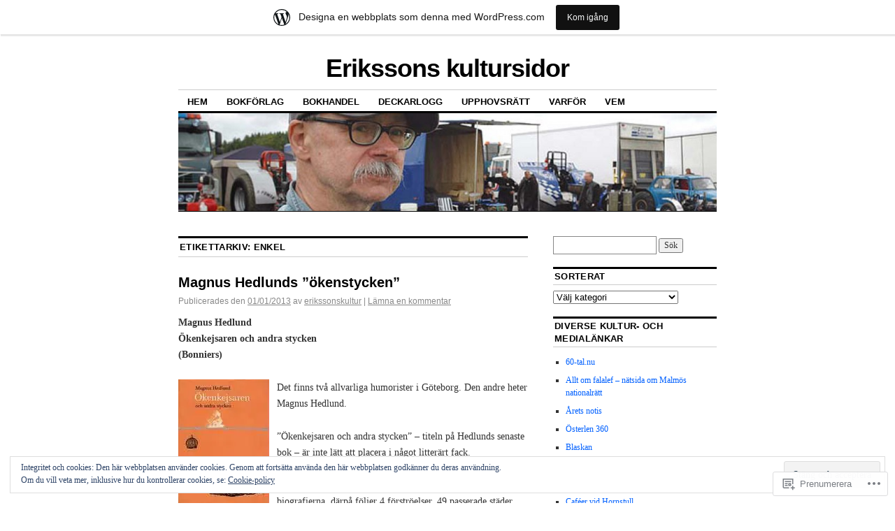

--- FILE ---
content_type: text/html; charset=UTF-8
request_url: https://erikssonskultursidor.wordpress.com/tag/enkel/
body_size: 24327
content:
<!DOCTYPE html>
<!--[if IE 6]>
<html id="ie6" lang="sv-SE">
<![endif]-->
<!--[if IE 8]>
<html id="ie8" lang="sv-SE">
<![endif]-->
<!--[if (!IE)]><!-->
<html lang="sv-SE">
<!--<![endif]-->

<head>
<meta charset="UTF-8" />
<title>Enkel | Erikssons kultursidor</title>
<link rel="profile" href="http://gmpg.org/xfn/11" />
<link rel="pingback" href="https://erikssonskultursidor.wordpress.com/xmlrpc.php" />
<meta name='robots' content='max-image-preview:large' />
<link rel='dns-prefetch' href='//s0.wp.com' />
<link rel='dns-prefetch' href='//af.pubmine.com' />
<link rel="alternate" type="application/rss+xml" title="Erikssons kultursidor &raquo; flöde" href="https://erikssonskultursidor.wordpress.com/feed/" />
<link rel="alternate" type="application/rss+xml" title="Erikssons kultursidor &raquo; kommentarsflöde" href="https://erikssonskultursidor.wordpress.com/comments/feed/" />
<link rel="alternate" type="application/rss+xml" title="Erikssons kultursidor &raquo; Enkel taggflöde" href="https://erikssonskultursidor.wordpress.com/tag/enkel/feed/" />
	<script type="text/javascript">
		/* <![CDATA[ */
		function addLoadEvent(func) {
			var oldonload = window.onload;
			if (typeof window.onload != 'function') {
				window.onload = func;
			} else {
				window.onload = function () {
					oldonload();
					func();
				}
			}
		}
		/* ]]> */
	</script>
	<link crossorigin='anonymous' rel='stylesheet' id='all-css-0-1' href='/_static/??/wp-content/mu-plugins/widgets/eu-cookie-law/templates/style.css,/wp-content/blog-plugins/marketing-bar/css/marketing-bar.css?m=1761640963j&cssminify=yes' type='text/css' media='all' />
<style id='wp-emoji-styles-inline-css'>

	img.wp-smiley, img.emoji {
		display: inline !important;
		border: none !important;
		box-shadow: none !important;
		height: 1em !important;
		width: 1em !important;
		margin: 0 0.07em !important;
		vertical-align: -0.1em !important;
		background: none !important;
		padding: 0 !important;
	}
/*# sourceURL=wp-emoji-styles-inline-css */
</style>
<link crossorigin='anonymous' rel='stylesheet' id='all-css-2-1' href='/wp-content/plugins/gutenberg-core/v22.4.0/build/styles/block-library/style.min.css?m=1768935615i&cssminify=yes' type='text/css' media='all' />
<style id='wp-block-library-inline-css'>
.has-text-align-justify {
	text-align:justify;
}
.has-text-align-justify{text-align:justify;}

/*# sourceURL=wp-block-library-inline-css */
</style><style id='global-styles-inline-css'>
:root{--wp--preset--aspect-ratio--square: 1;--wp--preset--aspect-ratio--4-3: 4/3;--wp--preset--aspect-ratio--3-4: 3/4;--wp--preset--aspect-ratio--3-2: 3/2;--wp--preset--aspect-ratio--2-3: 2/3;--wp--preset--aspect-ratio--16-9: 16/9;--wp--preset--aspect-ratio--9-16: 9/16;--wp--preset--color--black: #000000;--wp--preset--color--cyan-bluish-gray: #abb8c3;--wp--preset--color--white: #ffffff;--wp--preset--color--pale-pink: #f78da7;--wp--preset--color--vivid-red: #cf2e2e;--wp--preset--color--luminous-vivid-orange: #ff6900;--wp--preset--color--luminous-vivid-amber: #fcb900;--wp--preset--color--light-green-cyan: #7bdcb5;--wp--preset--color--vivid-green-cyan: #00d084;--wp--preset--color--pale-cyan-blue: #8ed1fc;--wp--preset--color--vivid-cyan-blue: #0693e3;--wp--preset--color--vivid-purple: #9b51e0;--wp--preset--gradient--vivid-cyan-blue-to-vivid-purple: linear-gradient(135deg,rgb(6,147,227) 0%,rgb(155,81,224) 100%);--wp--preset--gradient--light-green-cyan-to-vivid-green-cyan: linear-gradient(135deg,rgb(122,220,180) 0%,rgb(0,208,130) 100%);--wp--preset--gradient--luminous-vivid-amber-to-luminous-vivid-orange: linear-gradient(135deg,rgb(252,185,0) 0%,rgb(255,105,0) 100%);--wp--preset--gradient--luminous-vivid-orange-to-vivid-red: linear-gradient(135deg,rgb(255,105,0) 0%,rgb(207,46,46) 100%);--wp--preset--gradient--very-light-gray-to-cyan-bluish-gray: linear-gradient(135deg,rgb(238,238,238) 0%,rgb(169,184,195) 100%);--wp--preset--gradient--cool-to-warm-spectrum: linear-gradient(135deg,rgb(74,234,220) 0%,rgb(151,120,209) 20%,rgb(207,42,186) 40%,rgb(238,44,130) 60%,rgb(251,105,98) 80%,rgb(254,248,76) 100%);--wp--preset--gradient--blush-light-purple: linear-gradient(135deg,rgb(255,206,236) 0%,rgb(152,150,240) 100%);--wp--preset--gradient--blush-bordeaux: linear-gradient(135deg,rgb(254,205,165) 0%,rgb(254,45,45) 50%,rgb(107,0,62) 100%);--wp--preset--gradient--luminous-dusk: linear-gradient(135deg,rgb(255,203,112) 0%,rgb(199,81,192) 50%,rgb(65,88,208) 100%);--wp--preset--gradient--pale-ocean: linear-gradient(135deg,rgb(255,245,203) 0%,rgb(182,227,212) 50%,rgb(51,167,181) 100%);--wp--preset--gradient--electric-grass: linear-gradient(135deg,rgb(202,248,128) 0%,rgb(113,206,126) 100%);--wp--preset--gradient--midnight: linear-gradient(135deg,rgb(2,3,129) 0%,rgb(40,116,252) 100%);--wp--preset--font-size--small: 13px;--wp--preset--font-size--medium: 20px;--wp--preset--font-size--large: 36px;--wp--preset--font-size--x-large: 42px;--wp--preset--font-family--albert-sans: 'Albert Sans', sans-serif;--wp--preset--font-family--alegreya: Alegreya, serif;--wp--preset--font-family--arvo: Arvo, serif;--wp--preset--font-family--bodoni-moda: 'Bodoni Moda', serif;--wp--preset--font-family--bricolage-grotesque: 'Bricolage Grotesque', sans-serif;--wp--preset--font-family--cabin: Cabin, sans-serif;--wp--preset--font-family--chivo: Chivo, sans-serif;--wp--preset--font-family--commissioner: Commissioner, sans-serif;--wp--preset--font-family--cormorant: Cormorant, serif;--wp--preset--font-family--courier-prime: 'Courier Prime', monospace;--wp--preset--font-family--crimson-pro: 'Crimson Pro', serif;--wp--preset--font-family--dm-mono: 'DM Mono', monospace;--wp--preset--font-family--dm-sans: 'DM Sans', sans-serif;--wp--preset--font-family--dm-serif-display: 'DM Serif Display', serif;--wp--preset--font-family--domine: Domine, serif;--wp--preset--font-family--eb-garamond: 'EB Garamond', serif;--wp--preset--font-family--epilogue: Epilogue, sans-serif;--wp--preset--font-family--fahkwang: Fahkwang, sans-serif;--wp--preset--font-family--figtree: Figtree, sans-serif;--wp--preset--font-family--fira-sans: 'Fira Sans', sans-serif;--wp--preset--font-family--fjalla-one: 'Fjalla One', sans-serif;--wp--preset--font-family--fraunces: Fraunces, serif;--wp--preset--font-family--gabarito: Gabarito, system-ui;--wp--preset--font-family--ibm-plex-mono: 'IBM Plex Mono', monospace;--wp--preset--font-family--ibm-plex-sans: 'IBM Plex Sans', sans-serif;--wp--preset--font-family--ibarra-real-nova: 'Ibarra Real Nova', serif;--wp--preset--font-family--instrument-serif: 'Instrument Serif', serif;--wp--preset--font-family--inter: Inter, sans-serif;--wp--preset--font-family--josefin-sans: 'Josefin Sans', sans-serif;--wp--preset--font-family--jost: Jost, sans-serif;--wp--preset--font-family--libre-baskerville: 'Libre Baskerville', serif;--wp--preset--font-family--libre-franklin: 'Libre Franklin', sans-serif;--wp--preset--font-family--literata: Literata, serif;--wp--preset--font-family--lora: Lora, serif;--wp--preset--font-family--merriweather: Merriweather, serif;--wp--preset--font-family--montserrat: Montserrat, sans-serif;--wp--preset--font-family--newsreader: Newsreader, serif;--wp--preset--font-family--noto-sans-mono: 'Noto Sans Mono', sans-serif;--wp--preset--font-family--nunito: Nunito, sans-serif;--wp--preset--font-family--open-sans: 'Open Sans', sans-serif;--wp--preset--font-family--overpass: Overpass, sans-serif;--wp--preset--font-family--pt-serif: 'PT Serif', serif;--wp--preset--font-family--petrona: Petrona, serif;--wp--preset--font-family--piazzolla: Piazzolla, serif;--wp--preset--font-family--playfair-display: 'Playfair Display', serif;--wp--preset--font-family--plus-jakarta-sans: 'Plus Jakarta Sans', sans-serif;--wp--preset--font-family--poppins: Poppins, sans-serif;--wp--preset--font-family--raleway: Raleway, sans-serif;--wp--preset--font-family--roboto: Roboto, sans-serif;--wp--preset--font-family--roboto-slab: 'Roboto Slab', serif;--wp--preset--font-family--rubik: Rubik, sans-serif;--wp--preset--font-family--rufina: Rufina, serif;--wp--preset--font-family--sora: Sora, sans-serif;--wp--preset--font-family--source-sans-3: 'Source Sans 3', sans-serif;--wp--preset--font-family--source-serif-4: 'Source Serif 4', serif;--wp--preset--font-family--space-mono: 'Space Mono', monospace;--wp--preset--font-family--syne: Syne, sans-serif;--wp--preset--font-family--texturina: Texturina, serif;--wp--preset--font-family--urbanist: Urbanist, sans-serif;--wp--preset--font-family--work-sans: 'Work Sans', sans-serif;--wp--preset--spacing--20: 0.44rem;--wp--preset--spacing--30: 0.67rem;--wp--preset--spacing--40: 1rem;--wp--preset--spacing--50: 1.5rem;--wp--preset--spacing--60: 2.25rem;--wp--preset--spacing--70: 3.38rem;--wp--preset--spacing--80: 5.06rem;--wp--preset--shadow--natural: 6px 6px 9px rgba(0, 0, 0, 0.2);--wp--preset--shadow--deep: 12px 12px 50px rgba(0, 0, 0, 0.4);--wp--preset--shadow--sharp: 6px 6px 0px rgba(0, 0, 0, 0.2);--wp--preset--shadow--outlined: 6px 6px 0px -3px rgb(255, 255, 255), 6px 6px rgb(0, 0, 0);--wp--preset--shadow--crisp: 6px 6px 0px rgb(0, 0, 0);}:where(body) { margin: 0; }:where(.is-layout-flex){gap: 0.5em;}:where(.is-layout-grid){gap: 0.5em;}body .is-layout-flex{display: flex;}.is-layout-flex{flex-wrap: wrap;align-items: center;}.is-layout-flex > :is(*, div){margin: 0;}body .is-layout-grid{display: grid;}.is-layout-grid > :is(*, div){margin: 0;}body{padding-top: 0px;padding-right: 0px;padding-bottom: 0px;padding-left: 0px;}:root :where(.wp-element-button, .wp-block-button__link){background-color: #32373c;border-width: 0;color: #fff;font-family: inherit;font-size: inherit;font-style: inherit;font-weight: inherit;letter-spacing: inherit;line-height: inherit;padding-top: calc(0.667em + 2px);padding-right: calc(1.333em + 2px);padding-bottom: calc(0.667em + 2px);padding-left: calc(1.333em + 2px);text-decoration: none;text-transform: inherit;}.has-black-color{color: var(--wp--preset--color--black) !important;}.has-cyan-bluish-gray-color{color: var(--wp--preset--color--cyan-bluish-gray) !important;}.has-white-color{color: var(--wp--preset--color--white) !important;}.has-pale-pink-color{color: var(--wp--preset--color--pale-pink) !important;}.has-vivid-red-color{color: var(--wp--preset--color--vivid-red) !important;}.has-luminous-vivid-orange-color{color: var(--wp--preset--color--luminous-vivid-orange) !important;}.has-luminous-vivid-amber-color{color: var(--wp--preset--color--luminous-vivid-amber) !important;}.has-light-green-cyan-color{color: var(--wp--preset--color--light-green-cyan) !important;}.has-vivid-green-cyan-color{color: var(--wp--preset--color--vivid-green-cyan) !important;}.has-pale-cyan-blue-color{color: var(--wp--preset--color--pale-cyan-blue) !important;}.has-vivid-cyan-blue-color{color: var(--wp--preset--color--vivid-cyan-blue) !important;}.has-vivid-purple-color{color: var(--wp--preset--color--vivid-purple) !important;}.has-black-background-color{background-color: var(--wp--preset--color--black) !important;}.has-cyan-bluish-gray-background-color{background-color: var(--wp--preset--color--cyan-bluish-gray) !important;}.has-white-background-color{background-color: var(--wp--preset--color--white) !important;}.has-pale-pink-background-color{background-color: var(--wp--preset--color--pale-pink) !important;}.has-vivid-red-background-color{background-color: var(--wp--preset--color--vivid-red) !important;}.has-luminous-vivid-orange-background-color{background-color: var(--wp--preset--color--luminous-vivid-orange) !important;}.has-luminous-vivid-amber-background-color{background-color: var(--wp--preset--color--luminous-vivid-amber) !important;}.has-light-green-cyan-background-color{background-color: var(--wp--preset--color--light-green-cyan) !important;}.has-vivid-green-cyan-background-color{background-color: var(--wp--preset--color--vivid-green-cyan) !important;}.has-pale-cyan-blue-background-color{background-color: var(--wp--preset--color--pale-cyan-blue) !important;}.has-vivid-cyan-blue-background-color{background-color: var(--wp--preset--color--vivid-cyan-blue) !important;}.has-vivid-purple-background-color{background-color: var(--wp--preset--color--vivid-purple) !important;}.has-black-border-color{border-color: var(--wp--preset--color--black) !important;}.has-cyan-bluish-gray-border-color{border-color: var(--wp--preset--color--cyan-bluish-gray) !important;}.has-white-border-color{border-color: var(--wp--preset--color--white) !important;}.has-pale-pink-border-color{border-color: var(--wp--preset--color--pale-pink) !important;}.has-vivid-red-border-color{border-color: var(--wp--preset--color--vivid-red) !important;}.has-luminous-vivid-orange-border-color{border-color: var(--wp--preset--color--luminous-vivid-orange) !important;}.has-luminous-vivid-amber-border-color{border-color: var(--wp--preset--color--luminous-vivid-amber) !important;}.has-light-green-cyan-border-color{border-color: var(--wp--preset--color--light-green-cyan) !important;}.has-vivid-green-cyan-border-color{border-color: var(--wp--preset--color--vivid-green-cyan) !important;}.has-pale-cyan-blue-border-color{border-color: var(--wp--preset--color--pale-cyan-blue) !important;}.has-vivid-cyan-blue-border-color{border-color: var(--wp--preset--color--vivid-cyan-blue) !important;}.has-vivid-purple-border-color{border-color: var(--wp--preset--color--vivid-purple) !important;}.has-vivid-cyan-blue-to-vivid-purple-gradient-background{background: var(--wp--preset--gradient--vivid-cyan-blue-to-vivid-purple) !important;}.has-light-green-cyan-to-vivid-green-cyan-gradient-background{background: var(--wp--preset--gradient--light-green-cyan-to-vivid-green-cyan) !important;}.has-luminous-vivid-amber-to-luminous-vivid-orange-gradient-background{background: var(--wp--preset--gradient--luminous-vivid-amber-to-luminous-vivid-orange) !important;}.has-luminous-vivid-orange-to-vivid-red-gradient-background{background: var(--wp--preset--gradient--luminous-vivid-orange-to-vivid-red) !important;}.has-very-light-gray-to-cyan-bluish-gray-gradient-background{background: var(--wp--preset--gradient--very-light-gray-to-cyan-bluish-gray) !important;}.has-cool-to-warm-spectrum-gradient-background{background: var(--wp--preset--gradient--cool-to-warm-spectrum) !important;}.has-blush-light-purple-gradient-background{background: var(--wp--preset--gradient--blush-light-purple) !important;}.has-blush-bordeaux-gradient-background{background: var(--wp--preset--gradient--blush-bordeaux) !important;}.has-luminous-dusk-gradient-background{background: var(--wp--preset--gradient--luminous-dusk) !important;}.has-pale-ocean-gradient-background{background: var(--wp--preset--gradient--pale-ocean) !important;}.has-electric-grass-gradient-background{background: var(--wp--preset--gradient--electric-grass) !important;}.has-midnight-gradient-background{background: var(--wp--preset--gradient--midnight) !important;}.has-small-font-size{font-size: var(--wp--preset--font-size--small) !important;}.has-medium-font-size{font-size: var(--wp--preset--font-size--medium) !important;}.has-large-font-size{font-size: var(--wp--preset--font-size--large) !important;}.has-x-large-font-size{font-size: var(--wp--preset--font-size--x-large) !important;}.has-albert-sans-font-family{font-family: var(--wp--preset--font-family--albert-sans) !important;}.has-alegreya-font-family{font-family: var(--wp--preset--font-family--alegreya) !important;}.has-arvo-font-family{font-family: var(--wp--preset--font-family--arvo) !important;}.has-bodoni-moda-font-family{font-family: var(--wp--preset--font-family--bodoni-moda) !important;}.has-bricolage-grotesque-font-family{font-family: var(--wp--preset--font-family--bricolage-grotesque) !important;}.has-cabin-font-family{font-family: var(--wp--preset--font-family--cabin) !important;}.has-chivo-font-family{font-family: var(--wp--preset--font-family--chivo) !important;}.has-commissioner-font-family{font-family: var(--wp--preset--font-family--commissioner) !important;}.has-cormorant-font-family{font-family: var(--wp--preset--font-family--cormorant) !important;}.has-courier-prime-font-family{font-family: var(--wp--preset--font-family--courier-prime) !important;}.has-crimson-pro-font-family{font-family: var(--wp--preset--font-family--crimson-pro) !important;}.has-dm-mono-font-family{font-family: var(--wp--preset--font-family--dm-mono) !important;}.has-dm-sans-font-family{font-family: var(--wp--preset--font-family--dm-sans) !important;}.has-dm-serif-display-font-family{font-family: var(--wp--preset--font-family--dm-serif-display) !important;}.has-domine-font-family{font-family: var(--wp--preset--font-family--domine) !important;}.has-eb-garamond-font-family{font-family: var(--wp--preset--font-family--eb-garamond) !important;}.has-epilogue-font-family{font-family: var(--wp--preset--font-family--epilogue) !important;}.has-fahkwang-font-family{font-family: var(--wp--preset--font-family--fahkwang) !important;}.has-figtree-font-family{font-family: var(--wp--preset--font-family--figtree) !important;}.has-fira-sans-font-family{font-family: var(--wp--preset--font-family--fira-sans) !important;}.has-fjalla-one-font-family{font-family: var(--wp--preset--font-family--fjalla-one) !important;}.has-fraunces-font-family{font-family: var(--wp--preset--font-family--fraunces) !important;}.has-gabarito-font-family{font-family: var(--wp--preset--font-family--gabarito) !important;}.has-ibm-plex-mono-font-family{font-family: var(--wp--preset--font-family--ibm-plex-mono) !important;}.has-ibm-plex-sans-font-family{font-family: var(--wp--preset--font-family--ibm-plex-sans) !important;}.has-ibarra-real-nova-font-family{font-family: var(--wp--preset--font-family--ibarra-real-nova) !important;}.has-instrument-serif-font-family{font-family: var(--wp--preset--font-family--instrument-serif) !important;}.has-inter-font-family{font-family: var(--wp--preset--font-family--inter) !important;}.has-josefin-sans-font-family{font-family: var(--wp--preset--font-family--josefin-sans) !important;}.has-jost-font-family{font-family: var(--wp--preset--font-family--jost) !important;}.has-libre-baskerville-font-family{font-family: var(--wp--preset--font-family--libre-baskerville) !important;}.has-libre-franklin-font-family{font-family: var(--wp--preset--font-family--libre-franklin) !important;}.has-literata-font-family{font-family: var(--wp--preset--font-family--literata) !important;}.has-lora-font-family{font-family: var(--wp--preset--font-family--lora) !important;}.has-merriweather-font-family{font-family: var(--wp--preset--font-family--merriweather) !important;}.has-montserrat-font-family{font-family: var(--wp--preset--font-family--montserrat) !important;}.has-newsreader-font-family{font-family: var(--wp--preset--font-family--newsreader) !important;}.has-noto-sans-mono-font-family{font-family: var(--wp--preset--font-family--noto-sans-mono) !important;}.has-nunito-font-family{font-family: var(--wp--preset--font-family--nunito) !important;}.has-open-sans-font-family{font-family: var(--wp--preset--font-family--open-sans) !important;}.has-overpass-font-family{font-family: var(--wp--preset--font-family--overpass) !important;}.has-pt-serif-font-family{font-family: var(--wp--preset--font-family--pt-serif) !important;}.has-petrona-font-family{font-family: var(--wp--preset--font-family--petrona) !important;}.has-piazzolla-font-family{font-family: var(--wp--preset--font-family--piazzolla) !important;}.has-playfair-display-font-family{font-family: var(--wp--preset--font-family--playfair-display) !important;}.has-plus-jakarta-sans-font-family{font-family: var(--wp--preset--font-family--plus-jakarta-sans) !important;}.has-poppins-font-family{font-family: var(--wp--preset--font-family--poppins) !important;}.has-raleway-font-family{font-family: var(--wp--preset--font-family--raleway) !important;}.has-roboto-font-family{font-family: var(--wp--preset--font-family--roboto) !important;}.has-roboto-slab-font-family{font-family: var(--wp--preset--font-family--roboto-slab) !important;}.has-rubik-font-family{font-family: var(--wp--preset--font-family--rubik) !important;}.has-rufina-font-family{font-family: var(--wp--preset--font-family--rufina) !important;}.has-sora-font-family{font-family: var(--wp--preset--font-family--sora) !important;}.has-source-sans-3-font-family{font-family: var(--wp--preset--font-family--source-sans-3) !important;}.has-source-serif-4-font-family{font-family: var(--wp--preset--font-family--source-serif-4) !important;}.has-space-mono-font-family{font-family: var(--wp--preset--font-family--space-mono) !important;}.has-syne-font-family{font-family: var(--wp--preset--font-family--syne) !important;}.has-texturina-font-family{font-family: var(--wp--preset--font-family--texturina) !important;}.has-urbanist-font-family{font-family: var(--wp--preset--font-family--urbanist) !important;}.has-work-sans-font-family{font-family: var(--wp--preset--font-family--work-sans) !important;}
/*# sourceURL=global-styles-inline-css */
</style>

<style id='classic-theme-styles-inline-css'>
.wp-block-button__link{background-color:#32373c;border-radius:9999px;box-shadow:none;color:#fff;font-size:1.125em;padding:calc(.667em + 2px) calc(1.333em + 2px);text-decoration:none}.wp-block-file__button{background:#32373c;color:#fff}.wp-block-accordion-heading{margin:0}.wp-block-accordion-heading__toggle{background-color:inherit!important;color:inherit!important}.wp-block-accordion-heading__toggle:not(:focus-visible){outline:none}.wp-block-accordion-heading__toggle:focus,.wp-block-accordion-heading__toggle:hover{background-color:inherit!important;border:none;box-shadow:none;color:inherit;padding:var(--wp--preset--spacing--20,1em) 0;text-decoration:none}.wp-block-accordion-heading__toggle:focus-visible{outline:auto;outline-offset:0}
/*# sourceURL=/wp-content/plugins/gutenberg-core/v22.4.0/build/styles/block-library/classic.min.css */
</style>
<link crossorigin='anonymous' rel='stylesheet' id='all-css-4-1' href='/_static/??-eJx9kNsOwjAIQH9IRqbL1Afjt3QVJ9pbSqfx72Uu8RLNXgiQc4AWbwlsDIVCweSGnoOgjZ2L9iK4rOpNVYOwT44g07Vq8MBSXgRIuTuqrMgCPwb5Ad6zMmnfJ1NGwtOBDTnyis1pt6QOdF3KJAIaPQ8eyklF+fGmNqahG9cZx4Hw/2H/SA52ouG5dO6qTPrsXtMelfoo56SeIuhnmcIxfBVwdIbzqO79rl43dbtdrZbt+QGphJW2&cssminify=yes' type='text/css' media='all' />
<style id='jetpack-global-styles-frontend-style-inline-css'>
:root { --font-headings: unset; --font-base: unset; --font-headings-default: -apple-system,BlinkMacSystemFont,"Segoe UI",Roboto,Oxygen-Sans,Ubuntu,Cantarell,"Helvetica Neue",sans-serif; --font-base-default: -apple-system,BlinkMacSystemFont,"Segoe UI",Roboto,Oxygen-Sans,Ubuntu,Cantarell,"Helvetica Neue",sans-serif;}
/*# sourceURL=jetpack-global-styles-frontend-style-inline-css */
</style>
<link crossorigin='anonymous' rel='stylesheet' id='all-css-6-1' href='/wp-content/themes/h4/global.css?m=1420737423i&cssminify=yes' type='text/css' media='all' />
<script type="text/javascript" id="wpcom-actionbar-placeholder-js-extra">
/* <![CDATA[ */
var actionbardata = {"siteID":"7058530","postID":"0","siteURL":"https://erikssonskultursidor.wordpress.com","xhrURL":"https://erikssonskultursidor.wordpress.com/wp-admin/admin-ajax.php","nonce":"683dbee943","isLoggedIn":"","statusMessage":"","subsEmailDefault":"instantly","proxyScriptUrl":"https://s0.wp.com/wp-content/js/wpcom-proxy-request.js?m=1513050504i&amp;ver=20211021","i18n":{"followedText":"Nya inl\u00e4gg fr\u00e5n denna webbplats kommer nu visas i din \u003Ca href=\"https://wordpress.com/reader\"\u003EL\u00e4sare\u003C/a\u003E","foldBar":"Minimera detta f\u00e4lt","unfoldBar":"Expandera detta f\u00e4lt","shortLinkCopied":"Kortl\u00e4nk kopierad till urklipp."}};
//# sourceURL=wpcom-actionbar-placeholder-js-extra
/* ]]> */
</script>
<script type="text/javascript" id="jetpack-mu-wpcom-settings-js-before">
/* <![CDATA[ */
var JETPACK_MU_WPCOM_SETTINGS = {"assetsUrl":"https://s0.wp.com/wp-content/mu-plugins/jetpack-mu-wpcom-plugin/moon/jetpack_vendor/automattic/jetpack-mu-wpcom/src/build/"};
//# sourceURL=jetpack-mu-wpcom-settings-js-before
/* ]]> */
</script>
<script crossorigin='anonymous' type='text/javascript'  src='/_static/??/wp-content/js/rlt-proxy.js,/wp-content/blog-plugins/wordads-classes/js/cmp/v2/cmp-non-gdpr.js?m=1720530689j'></script>
<script type="text/javascript" id="rlt-proxy-js-after">
/* <![CDATA[ */
	rltInitialize( {"token":null,"iframeOrigins":["https:\/\/widgets.wp.com"]} );
//# sourceURL=rlt-proxy-js-after
/* ]]> */
</script>
<link rel="EditURI" type="application/rsd+xml" title="RSD" href="https://erikssonskultursidor.wordpress.com/xmlrpc.php?rsd" />
<meta name="generator" content="WordPress.com" />

<!-- Jetpack Open Graph Tags -->
<meta property="og:type" content="website" />
<meta property="og:title" content="Enkel &#8211; Erikssons kultursidor" />
<meta property="og:url" content="https://erikssonskultursidor.wordpress.com/tag/enkel/" />
<meta property="og:site_name" content="Erikssons kultursidor" />
<meta property="og:image" content="https://s0.wp.com/i/blank.jpg?m=1383295312i" />
<meta property="og:image:width" content="200" />
<meta property="og:image:height" content="200" />
<meta property="og:image:alt" content="" />
<meta property="og:locale" content="sv_SE" />
<meta property="fb:app_id" content="249643311490" />

<!-- End Jetpack Open Graph Tags -->
<link rel="shortcut icon" type="image/x-icon" href="https://s0.wp.com/i/favicon.ico?m=1713425267i" sizes="16x16 24x24 32x32 48x48" />
<link rel="icon" type="image/x-icon" href="https://s0.wp.com/i/favicon.ico?m=1713425267i" sizes="16x16 24x24 32x32 48x48" />
<link rel="apple-touch-icon" href="https://s0.wp.com/i/webclip.png?m=1713868326i" />
<link rel='openid.server' href='https://erikssonskultursidor.wordpress.com/?openidserver=1' />
<link rel='openid.delegate' href='https://erikssonskultursidor.wordpress.com/' />
<link rel="search" type="application/opensearchdescription+xml" href="https://erikssonskultursidor.wordpress.com/osd.xml" title="Erikssons kultursidor" />
<link rel="search" type="application/opensearchdescription+xml" href="https://s1.wp.com/opensearch.xml" title="WordPress.com" />
<meta name="description" content="Inlägg om Enkel skrivna av erikssonskultur" />
<script type="text/javascript">
/* <![CDATA[ */
var wa_client = {}; wa_client.cmd = []; wa_client.config = { 'blog_id': 7058530, 'blog_language': 'sv', 'is_wordads': false, 'hosting_type': 0, 'afp_account_id': 'pub-9646989017807370', 'afp_host_id': 5038568878849053, 'theme': 'pub/coraline', '_': { 'title': 'Annons', 'privacy_settings': 'Integritetsinställningar' }, 'formats': [ 'belowpost', 'bottom_sticky', 'sidebar_sticky_right', 'sidebar', 'gutenberg_rectangle', 'gutenberg_leaderboard', 'gutenberg_mobile_leaderboard', 'gutenberg_skyscraper' ] };
/* ]]> */
</script>
		<script type="text/javascript">

			window.doNotSellCallback = function() {

				var linkElements = [
					'a[href="https://wordpress.com/?ref=footer_blog"]',
					'a[href="https://wordpress.com/?ref=footer_website"]',
					'a[href="https://wordpress.com/?ref=vertical_footer"]',
					'a[href^="https://wordpress.com/?ref=footer_segment_"]',
				].join(',');

				var dnsLink = document.createElement( 'a' );
				dnsLink.href = 'https://wordpress.com/sv/advertising-program-optout/';
				dnsLink.classList.add( 'do-not-sell-link' );
				dnsLink.rel = 'nofollow';
				dnsLink.style.marginLeft = '0.5em';
				dnsLink.textContent = 'Sälj eller dela inte min personliga information';

				var creditLinks = document.querySelectorAll( linkElements );

				if ( 0 === creditLinks.length ) {
					return false;
				}

				Array.prototype.forEach.call( creditLinks, function( el ) {
					el.insertAdjacentElement( 'afterend', dnsLink );
				});

				return true;
			};

		</script>
		<script type="text/javascript">
	window.google_analytics_uacct = "UA-52447-2";
</script>

<script type="text/javascript">
	var _gaq = _gaq || [];
	_gaq.push(['_setAccount', 'UA-52447-2']);
	_gaq.push(['_gat._anonymizeIp']);
	_gaq.push(['_setDomainName', 'wordpress.com']);
	_gaq.push(['_initData']);
	_gaq.push(['_trackPageview']);

	(function() {
		var ga = document.createElement('script'); ga.type = 'text/javascript'; ga.async = true;
		ga.src = ('https:' == document.location.protocol ? 'https://ssl' : 'http://www') + '.google-analytics.com/ga.js';
		(document.getElementsByTagName('head')[0] || document.getElementsByTagName('body')[0]).appendChild(ga);
	})();
</script>
<link crossorigin='anonymous' rel='stylesheet' id='all-css-0-3' href='/_static/??-eJyNjMEKgzAQBX9Ifdha9CJ+StF1KdFkN7gJ+X0RbM89zjAMSqxJJbEkhFxHnz9ODBunONN+M4Kq4O2EsHil3WDFRT4aMqvw/yHomj0baD40G/tf9BXXcApj27+ej6Hr2247ASkBO20=&cssminify=yes' type='text/css' media='all' />
</head>

<body class="archive tag tag-enkel tag-420159 wp-theme-pubcoraline customizer-styles-applied two-column content-sidebar jetpack-reblog-enabled has-marketing-bar has-marketing-bar-theme-coraline">
<div id="container" class="hfeed contain">
	<div id="header">
		<div id="masthead" role="banner">
						<div id="site-title">
				<span>
					<a href="https://erikssonskultursidor.wordpress.com/" title="Erikssons kultursidor" rel="home">Erikssons kultursidor</a>
				</span>
			</div>
			<div id="site-description"></div>
		</div><!-- #masthead -->

		<div id="access" role="navigation">
		  			<div class="skip-link screen-reader-text"><a href="#content" title="Hoppa till innehåll">Hoppa till innehåll</a></div>
						<div class="menu"><ul>
<li ><a href="https://erikssonskultursidor.wordpress.com/">Hem</a></li><li class="page_item page-item-13985"><a href="https://erikssonskultursidor.wordpress.com/bokforlag/">Bokförlag</a></li>
<li class="page_item page-item-13872"><a href="https://erikssonskultursidor.wordpress.com/bokhandel/">Bokhandel</a></li>
<li class="page_item page-item-15808"><a href="https://erikssonskultursidor.wordpress.com/deckarlogg/">Deckarlogg</a></li>
<li class="page_item page-item-289"><a href="https://erikssonskultursidor.wordpress.com/upphovsratt/">Upphovsrätt</a></li>
<li class="page_item page-item-2"><a href="https://erikssonskultursidor.wordpress.com/about/">Varför</a></li>
<li class="page_item page-item-48"><a href="https://erikssonskultursidor.wordpress.com/vem/">Vem</a></li>
</ul></div>
		</div><!-- #access -->

		<div id="branding">
						<a href="https://erikssonskultursidor.wordpress.com/">
									<img src="https://erikssonskultursidor.wordpress.com/wp-content/uploads/2015/07/cropped-kultursidesvinjett-2.jpg" width="990" height="180" alt="" />
							</a>
					</div><!-- #branding -->
	</div><!-- #header -->

	<div id="content-box">

<div id="content-container">
	<div id="content" role="main">

		<h1 class="page-title">Etikettarkiv: <span>Enkel</span></h1>

		




			<div id="post-11042" class="post-11042 post type-post status-publish format-standard hentry category-bocker category-goteborg category-kultur category-litteratur category-recension-bok tag-allvarligt tag-anteckningar tag-bergen tag-biografier tag-boras tag-byta tag-claes-hylinger tag-dag tag-enkel tag-forstroelser tag-futtigt tag-gammalt tag-goteborg tag-hjarta tag-humorist tag-ingemar-johansson tag-ingenting tag-kinesrestaurang tag-korttexter tag-krusidull tag-lars-gustafsson tag-langlordag tag-le tag-livet tag-livsbejaka tag-lund tag-magnus-hedlund tag-manniska tag-moten tag-meningar tag-minne tag-nedklottrat tag-nytt tag-ord tag-paga tag-roligt tag-sjal tag-skratta tag-slita tag-smattigheter tag-sparvagn tag-stader tag-stryka tag-syrakusa tag-toalett tag-utgravning tag-vardagligheter tag-varme">
			<h2 class="entry-title"><a href="https://erikssonskultursidor.wordpress.com/2013/01/01/magnus-hedlunds-okenstycken/" rel="bookmark">Magnus Hedlunds &#8221;ökenstycken&#8221;</a></h2>

			<div class="entry-meta">
				<span class="meta-prep meta-prep-author">Publicerades den</span> <a href="https://erikssonskultursidor.wordpress.com/2013/01/01/magnus-hedlunds-okenstycken/" title="15:10" rel="bookmark"><span class="entry-date">01/01/2013</span></a> <span class="by-author"><span class="sep">av</span> <span class="author vcard"><a class="url fn n" href="https://erikssonskultursidor.wordpress.com/author/erikssonskultur/" title="Visa alla inlägg av erikssonskultur" rel="author">erikssonskultur</a></span> </span><span class="comments-link"><span class="meta-sep">|</span> <a href="https://erikssonskultursidor.wordpress.com/2013/01/01/magnus-hedlunds-okenstycken/#respond">Lämna en kommentar</a></span>
			</div><!-- .entry-meta -->

				<div class="entry-content">
				<p><strong>Magnus Hedlund<br />
Ökenkejsaren och andra stycken<br />
(Bonniers)</strong></p>
<p><a href="https://erikssonskultursidor.wordpress.com/2013/01/01/magnus-hedlunds-okenstycken/magnus-hedlund/" rel="attachment wp-att-11045"><img data-attachment-id="11045" data-permalink="https://erikssonskultursidor.wordpress.com/2013/01/01/magnus-hedlunds-okenstycken/magnus-hedlund/" data-orig-file="https://erikssonskultursidor.wordpress.com/wp-content/uploads/2013/01/magnus-hedlund.jpg" data-orig-size="130,179" data-comments-opened="1" data-image-meta="{&quot;aperture&quot;:&quot;0&quot;,&quot;credit&quot;:&quot;&quot;,&quot;camera&quot;:&quot;&quot;,&quot;caption&quot;:&quot;&quot;,&quot;created_timestamp&quot;:&quot;0&quot;,&quot;copyright&quot;:&quot;&quot;,&quot;focal_length&quot;:&quot;0&quot;,&quot;iso&quot;:&quot;0&quot;,&quot;shutter_speed&quot;:&quot;0&quot;,&quot;title&quot;:&quot;&quot;}" data-image-title="Magnus Hedlund" data-image-description="" data-image-caption="" data-medium-file="https://erikssonskultursidor.wordpress.com/wp-content/uploads/2013/01/magnus-hedlund.jpg?w=130" data-large-file="https://erikssonskultursidor.wordpress.com/wp-content/uploads/2013/01/magnus-hedlund.jpg?w=130" class="alignleft size-full wp-image-11045" alt="Magnus Hedlund" src="https://erikssonskultursidor.wordpress.com/wp-content/uploads/2013/01/magnus-hedlund.jpg?w=500"   /></a>Det finns två allvarliga humorister i Göteborg. Den andre heter Magnus Hedlund.</p>
<p>”Ökenkejsaren och andra stycken” &#8211; titeln på Hedlunds senaste bok &#8211; är inte lätt att placera i något litterärt fack.</p>
<p>Boktiteln har hämtats från den första av de 6 inledande biografierna, därpå följer 4 förströelser, 49 passerade städer och 8 möten. Samtliga texter är korta, bara en sida i boken, någon gång en och en halv, några enstaka gånger ännu lite längre, men inte mycket.</p>
<p>Små texter om småttigheter &#8211; så skulle Hedlunds bok kunna sammanfattas.</p>
<p>Han skildrar de små stunderna, händelserna och mötena i livet: de som omärkligt passerar medan vi väntar på att det som vi tror är livet ska inträffa.</p>
<p>Men i själva verket är det ju dessa stunder av &#8221;ingenting&#8221; som upptar större delen av våra liv. Ja, som är själva livet.</p>
<p>Magnus Hedlund hyllar vardagligheterna. Han (be)visar att ingenting kan kallas futtigt.</p>
<p>Varje möte &#8211; med en stad, människa och dag &#8211; är, eller kan vara, ett minne för livet. Han livsbejakar läsaren. Man blir varm i hjärtat, man ler och skrattar lite, åt sig själv och livet.</p>
<p>Texterna om passerade städer och möten tycker jag allra bäst om. Hedlund träffar &#8211; i det senare fallet stöter ihop med &#8211; författaren Lars Gustafsson och boxaren Ingemar Johansson. Ingenting väsentligt blir sagt &#8211; ändå lär man känna dem in i deras själar.</p>
<p>Han besöker Bergen, där han åker kabeldragen spårvagn, Borås, där han alltid fått mat av bedrövligaste slag, Reykjavik, där han äter på kinesrestaurang, Lund, där det är långlördag, Syrakusa, där både utgrävningen och toaletten är stängda, osv, osv.</p>
<p>Vart han än reser så händer inget eller ringa, men det händer. Livet pågår hela tiden!</p>
<p>Lika ringa och enkla som upplevelserna kan verka &#8211; hans och våra &#8211; försöker Magnus Hedlund att få sina skildringar av dem. Prosan är liksom bara nedklottrade anteckningar.</p>
<p>Fast den som själv försökt skriva en enkel och vanlig mening utan minsta lilla krusidull vet att det är inte lätt. Ingenting måste skrivas om så många gånger som den mening vilken för läsaren verkar ha skrivits med lättaste nonchalans.</p>
<p>Som han måste ha slitit, Hedlund, strukit och strukit igen, bytt gamla ord mot nya, för att åstadkomma dessa korta och få meningar!</p>
<p>”Ökenkejsaren och andra stycken” är en mycket rolig bok. Och djupt allvarlig. Precis som livet är, om man tar sig tid att lägga märke till det.</p>
<p>Ursäkta? Jaså, du undrar vem den förste allvarlige humoristen i Göteborg är. Han heter, förstås, Claes Hylinger.</p>
<p><em>(KvP 1997)</em></p>
							</div><!-- .entry-content -->
	
			<div class="entry-info">
				<p class="comments-link"><a href="https://erikssonskultursidor.wordpress.com/2013/01/01/magnus-hedlunds-okenstycken/#respond">Lämna en kommentar</a></p>
													<p class="cat-links">
						<span class="entry-info-prep entry-info-prep-cat-links">Publicerat i</span> <a href="https://erikssonskultursidor.wordpress.com/category/bocker/" rel="category tag">Böcker</a>, <a href="https://erikssonskultursidor.wordpress.com/category/goteborg/" rel="category tag">Göteborg</a>, <a href="https://erikssonskultursidor.wordpress.com/category/kultur/" rel="category tag">Kultur</a>, <a href="https://erikssonskultursidor.wordpress.com/category/litteratur/" rel="category tag">Litteratur</a>, <a href="https://erikssonskultursidor.wordpress.com/category/recension-bok/" rel="category tag">Recension (bok)</a>					</p>
								<p class="tag-links"><span class="entry-info-prep entry-info-prep-tag-links">Märkt</span> <a href="https://erikssonskultursidor.wordpress.com/tag/allvarligt/" rel="tag">Allvarligt</a>, <a href="https://erikssonskultursidor.wordpress.com/tag/anteckningar/" rel="tag">Anteckningar</a>, <a href="https://erikssonskultursidor.wordpress.com/tag/bergen/" rel="tag">Bergen</a>, <a href="https://erikssonskultursidor.wordpress.com/tag/biografier/" rel="tag">Biografier</a>, <a href="https://erikssonskultursidor.wordpress.com/tag/boras/" rel="tag">Borås</a>, <a href="https://erikssonskultursidor.wordpress.com/tag/byta/" rel="tag">Byta</a>, <a href="https://erikssonskultursidor.wordpress.com/tag/claes-hylinger/" rel="tag">Claes Hylinger</a>, <a href="https://erikssonskultursidor.wordpress.com/tag/dag/" rel="tag">Dag</a>, <a href="https://erikssonskultursidor.wordpress.com/tag/enkel/" rel="tag">Enkel</a>, <a href="https://erikssonskultursidor.wordpress.com/tag/forstroelser/" rel="tag">Förströelser</a>, <a href="https://erikssonskultursidor.wordpress.com/tag/futtigt/" rel="tag">Futtigt</a>, <a href="https://erikssonskultursidor.wordpress.com/tag/gammalt/" rel="tag">Gammalt</a>, <a href="https://erikssonskultursidor.wordpress.com/tag/goteborg/" rel="tag">Göteborg</a>, <a href="https://erikssonskultursidor.wordpress.com/tag/hjarta/" rel="tag">Hjärta</a>, <a href="https://erikssonskultursidor.wordpress.com/tag/humorist/" rel="tag">Humorist</a>, <a href="https://erikssonskultursidor.wordpress.com/tag/ingemar-johansson/" rel="tag">Ingemar Johansson</a>, <a href="https://erikssonskultursidor.wordpress.com/tag/ingenting/" rel="tag">Ingenting</a>, <a href="https://erikssonskultursidor.wordpress.com/tag/kinesrestaurang/" rel="tag">kinesrestaurang</a>, <a href="https://erikssonskultursidor.wordpress.com/tag/korttexter/" rel="tag">Korttexter</a>, <a href="https://erikssonskultursidor.wordpress.com/tag/krusidull/" rel="tag">Krusidull</a>, <a href="https://erikssonskultursidor.wordpress.com/tag/lars-gustafsson/" rel="tag">Lars Gustafsson</a>, <a href="https://erikssonskultursidor.wordpress.com/tag/langlordag/" rel="tag">Långlördag</a>, <a href="https://erikssonskultursidor.wordpress.com/tag/le/" rel="tag">Le</a>, <a href="https://erikssonskultursidor.wordpress.com/tag/livet/" rel="tag">Livet</a>, <a href="https://erikssonskultursidor.wordpress.com/tag/livsbejaka/" rel="tag">Livsbejaka</a>, <a href="https://erikssonskultursidor.wordpress.com/tag/lund/" rel="tag">Lund</a>, <a href="https://erikssonskultursidor.wordpress.com/tag/magnus-hedlund/" rel="tag">Magnus Hedlund</a>, <a href="https://erikssonskultursidor.wordpress.com/tag/manniska/" rel="tag">Människa</a>, <a href="https://erikssonskultursidor.wordpress.com/tag/moten/" rel="tag">Möten</a>, <a href="https://erikssonskultursidor.wordpress.com/tag/meningar/" rel="tag">Meningar</a>, <a href="https://erikssonskultursidor.wordpress.com/tag/minne/" rel="tag">Minne</a>, <a href="https://erikssonskultursidor.wordpress.com/tag/nedklottrat/" rel="tag">Nedklottrat</a>, <a href="https://erikssonskultursidor.wordpress.com/tag/nytt/" rel="tag">Nytt</a>, <a href="https://erikssonskultursidor.wordpress.com/tag/ord/" rel="tag">Ord</a>, <a href="https://erikssonskultursidor.wordpress.com/tag/paga/" rel="tag">Pågå</a>, <a href="https://erikssonskultursidor.wordpress.com/tag/roligt/" rel="tag">Roligt</a>, <a href="https://erikssonskultursidor.wordpress.com/tag/sjal/" rel="tag">Själ</a>, <a href="https://erikssonskultursidor.wordpress.com/tag/skratta/" rel="tag">Skratta</a>, <a href="https://erikssonskultursidor.wordpress.com/tag/slita/" rel="tag">Slita</a>, <a href="https://erikssonskultursidor.wordpress.com/tag/smattigheter/" rel="tag">Småttigheter</a>, <a href="https://erikssonskultursidor.wordpress.com/tag/sparvagn/" rel="tag">Spårvagn</a>, <a href="https://erikssonskultursidor.wordpress.com/tag/stader/" rel="tag">Städer</a>, <a href="https://erikssonskultursidor.wordpress.com/tag/stryka/" rel="tag">Stryka</a>, <a href="https://erikssonskultursidor.wordpress.com/tag/syrakusa/" rel="tag">Syrakusa</a>, <a href="https://erikssonskultursidor.wordpress.com/tag/toalett/" rel="tag">Toalett</a>, <a href="https://erikssonskultursidor.wordpress.com/tag/utgravning/" rel="tag">Utgrävning</a>, <a href="https://erikssonskultursidor.wordpress.com/tag/vardagligheter/" rel="tag">Vardagligheter</a>, <a href="https://erikssonskultursidor.wordpress.com/tag/varme/" rel="tag">Värme</a></p>							</div><!-- .entry-info -->
		</div><!-- #post-## -->

		
	

	</div><!-- #content -->
</div><!-- #content-container -->


		
		<div id="primary" class="widget-area" role="complementary">
					<ul class="xoxo">

			<li id="search-2" class="widget-container widget_search"><form role="search" method="get" id="searchform" class="searchform" action="https://erikssonskultursidor.wordpress.com/">
				<div>
					<label class="screen-reader-text" for="s">Sök efter:</label>
					<input type="text" value="" name="s" id="s" />
					<input type="submit" id="searchsubmit" value="Sök" />
				</div>
			</form></li><li id="categories-2" class="widget-container widget_categories"><h3 class="widget-title">Sorterat</h3><form action="https://erikssonskultursidor.wordpress.com" method="get"><label class="screen-reader-text" for="cat">Sorterat</label><select  name='cat' id='cat' class='postform'>
	<option value='-1'>Välj kategori</option>
	<option class="level-0" value="133452">Arkitektur&nbsp;&nbsp;(21)</option>
	<option class="level-0" value="62610">Barn&nbsp;&nbsp;(20)</option>
	<option class="level-0" value="29718">Böcker&nbsp;&nbsp;(139)</option>
	<option class="level-0" value="222825">Deckare&nbsp;&nbsp;(187)</option>
	<option class="level-0" value="537948954">Deckarlogg&nbsp;&nbsp;(6)</option>
	<option class="level-0" value="34959">Dikt&nbsp;&nbsp;(7)</option>
	<option class="level-0" value="1625007">Djur och natur&nbsp;&nbsp;(9)</option>
	<option class="level-0" value="26572">E-böcker&nbsp;&nbsp;(4)</option>
	<option class="level-0" value="7224">Fantasy&nbsp;&nbsp;(7)</option>
	<option class="level-0" value="524">Film&nbsp;&nbsp;(21)</option>
	<option class="level-0" value="73190">Fotboll&nbsp;&nbsp;(2)</option>
	<option class="level-0" value="3541">Foto&nbsp;&nbsp;(68)</option>
	<option class="level-0" value="70342">Göteborg&nbsp;&nbsp;(18)</option>
	<option class="level-0" value="884922">Hantverk&nbsp;&nbsp;(3)</option>
	<option class="level-0" value="3503">Historia&nbsp;&nbsp;(44)</option>
	<option class="level-0" value="290192">Idrott&nbsp;&nbsp;(3)</option>
	<option class="level-0" value="45600">Intervju&nbsp;&nbsp;(94)</option>
	<option class="level-0" value="171134">Journalistik&nbsp;&nbsp;(91)</option>
	<option class="level-0" value="20018">Konst&nbsp;&nbsp;(139)</option>
	<option class="level-0" value="24406469">Krönika  Essä Debatt&nbsp;&nbsp;(267)</option>
	<option class="level-0" value="178390">Krimi&nbsp;&nbsp;(105)</option>
	<option class="level-0" value="1607093">Kriminalroman&nbsp;&nbsp;(181)</option>
	<option class="level-0" value="5569">Kultur&nbsp;&nbsp;(519)</option>
	<option class="level-0" value="10643">Litteratur&nbsp;&nbsp;(331)</option>
	<option class="level-0" value="242792">Ljud&nbsp;&nbsp;(5)</option>
	<option class="level-0" value="31221">Mat&nbsp;&nbsp;(12)</option>
	<option class="level-0" value="115515">Mat och dryck&nbsp;&nbsp;(13)</option>
	<option class="level-0" value="292">Media&nbsp;&nbsp;(23)</option>
	<option class="level-0" value="42231">Mode&nbsp;&nbsp;(5)</option>
	<option class="level-0" value="18319736">Motorkultur&nbsp;&nbsp;(4)</option>
	<option class="level-0" value="3122">Musik&nbsp;&nbsp;(588)</option>
	<option class="level-0" value="49831437">Olssons galleri&nbsp;&nbsp;(70)</option>
	<option class="level-0" value="10645">Poesi&nbsp;&nbsp;(163)</option>
	<option class="level-0" value="6861">Politik&nbsp;&nbsp;(210)</option>
	<option class="level-0" value="275">Radio&nbsp;&nbsp;(2)</option>
	<option class="level-0" value="7629635">Recension (bok)&nbsp;&nbsp;(194)</option>
	<option class="level-0" value="7451423">Recension (film)&nbsp;&nbsp;(1)</option>
	<option class="level-0" value="18972659">Recension (konst)&nbsp;&nbsp;(72)</option>
	<option class="level-0" value="7359351">Recension (musik)&nbsp;&nbsp;(367)</option>
	<option class="level-0" value="18647297">Recension (serier)&nbsp;&nbsp;(18)</option>
	<option class="level-0" value="25002192">Recension (teater)&nbsp;&nbsp;(30)</option>
	<option class="level-0" value="116">Religion&nbsp;&nbsp;(15)</option>
	<option class="level-0" value="19090">Resor&nbsp;&nbsp;(131)</option>
	<option class="level-0" value="37426">Sång&nbsp;&nbsp;(10)</option>
	<option class="level-0" value="18486476">Sångpoesi&nbsp;&nbsp;(10)</option>
	<option class="level-0" value="310340">Skåne&nbsp;&nbsp;(469)</option>
	<option class="level-0" value="238823">Skräck&nbsp;&nbsp;(9)</option>
	<option class="level-0" value="12750671">Spellista&nbsp;&nbsp;(2)</option>
	<option class="level-0" value="7824">Stockholm&nbsp;&nbsp;(117)</option>
	<option class="level-0" value="32184">Teater&nbsp;&nbsp;(39)</option>
	<option class="level-0" value="4853484">Tecknade serier&nbsp;&nbsp;(21)</option>
	<option class="level-0" value="6050">Teknik&nbsp;&nbsp;(1)</option>
	<option class="level-0" value="113730">Trädgård&nbsp;&nbsp;(2)</option>
	<option class="level-0" value="1">Uncategorized&nbsp;&nbsp;(216)</option>
	<option class="level-0" value="125540">Video&nbsp;&nbsp;(4)</option>
</select>
</form><script type="text/javascript">
/* <![CDATA[ */

( ( dropdownId ) => {
	const dropdown = document.getElementById( dropdownId );
	function onSelectChange() {
		setTimeout( () => {
			if ( 'escape' === dropdown.dataset.lastkey ) {
				return;
			}
			if ( dropdown.value && parseInt( dropdown.value ) > 0 && dropdown instanceof HTMLSelectElement ) {
				dropdown.parentElement.submit();
			}
		}, 250 );
	}
	function onKeyUp( event ) {
		if ( 'Escape' === event.key ) {
			dropdown.dataset.lastkey = 'escape';
		} else {
			delete dropdown.dataset.lastkey;
		}
	}
	function onClick() {
		delete dropdown.dataset.lastkey;
	}
	dropdown.addEventListener( 'keyup', onKeyUp );
	dropdown.addEventListener( 'click', onClick );
	dropdown.addEventListener( 'change', onSelectChange );
})( "cat" );

//# sourceURL=WP_Widget_Categories%3A%3Awidget
/* ]]> */
</script>
</li><li id="linkcat-31497390" class="widget-container widget_links"><h3 class="widget-title">Diverse kultur- och medialänkar</h3>
	<ul class='xoxo blogroll'>
<li><a href="http://60-tal.nu/start/" rel="noopener" target="_blank">60-tal.nu</a></li>
<li><a href="http://www.alltomfalafel.se" rel="noopener" target="_blank">Allt om falalef &#8211; nätsida om Malmös nationalrätt</a></li>
<li><a href="http://aretsnotis.wordpress.com/" rel="noopener" target="_blank">Årets notis</a></li>
<li><a href="http://www.osterlen360.se/" rel="noopener" target="_blank">Österlen 360</a></li>
<li><a href="http://www.blaskan.nu" rel="noopener" target="_blank">Blaskan</a></li>
<li><a href="http://bloggportalen.aftonbladet.se/BlogPortal/view/Home" rel="noopener" target="_blank">Bloggportalen</a></li>
<li><a href="http://blogg.aftonbladet.se/1/" rel="noopener" target="_blank">Bloggvärldsbloggen</a></li>
<li><a href="http://www.cafekartan.se/Stockholm/Hornstull/" rel="noopener" target="_blank">Caféer vid Hornstull</a></li>
<li><a href="http://www.pollenrapport.com" rel="noopener" target="_blank">Daglig pollenrapport</a></li>
<li><a href="http://www.sherlockholmes.se/" rel="noopener" target="_blank">Den svenska sajten om Sherlock Holmes och hans värld</a></li>
<li><a href="http://www.facebook.com/?ref=home#!/profile.php?id=545326680&#038;ref=profile" rel="noopener" target="_blank">Eriksson på Facebook</a></li>
<li><a href="http://twitter.com/erikssonskultur" rel="noopener" target="_blank">Erikssons twitter</a></li>
<li><a href="http://ffffound.com/">Ffffound</a></li>
<li><a href="http://www.gratisistockholm.nu/" rel="noopener" target="_blank">Gratis i Stockholm</a></li>
<li><a href="http://www.indrag.se" rel="noopener" target="_blank">Indrag (kultur i allmänhet och musik i synnerhet. existentiella frågor, samhälle och andlighet)</a></li>
<li><a href="http://kritiker.se/" rel="noopener" target="_blank">Kritiker.se</a></li>
<li><a href="http://kulturbloggen.com/" rel="noopener" target="_blank">Kulturbloggen</a></li>
<li><a href="http://lotidningen.lo.se/?id_item=336" rel="noopener" target="_blank">LO-Tidningen / kultur</a></li>
<li><a href="http://lotidningenkultur.wordpress.com/" rel="noopener" target="_blank">LO-Tidningens kulturblogg</a></li>
<li><a href="http://lunchimalmo.blogspot.com/" rel="noopener" target="_blank">Lunch i Malmö</a></li>
<li><a href="http://malmospionen.se/" rel="noopener" target="_blank">Malmöspionen</a></li>
<li><a href="http://www.nobelprize4pete.org/" rel="noopener" target="_blank">Nobelpris till Pete Seeger!</a></li>
<li><a href="http://samesamebutdifferent.se/" rel="noopener" target="_blank">Same Same But Different &#8211; En blogg om mötet mellan gamla medier och nya</a></li>
<li><a href="http://www.sherlockholmes.se/" rel="noopener" target="_blank">SherlockHolmes.se</a></li>
<li><a href="http://www.cafekartan.se/" rel="noopener" target="_blank">Svenska café-recensioner</a></li>
<li><a href="http://www.wifikartan.se/" rel="noopener" target="_blank">Svenska wifi-kartan</a></li>
<li><a href="http://vassaeggen.se/" rel="noopener" target="_blank">Vassa eggen</a></li>

	</ul>
</li>
<li id="linkcat-18491853" class="widget-container widget_links"><h3 class="widget-title">Nätsidor och bloggar om konst</h3>
	<ul class='xoxo blogroll'>
<li><a href="http://www.channabankier.com/" rel="noopener" target="_blank">Channa Bankier</a></li>
<li><a href="http://www.sekventiellt.se/" rel="noopener" target="_blank">Fredrik Strömbergs serieblogg</a></li>
<li><a href="http://www.proggposters.se" rel="noopener" target="_blank">Proggens affischer</a></li>
<li><a href="http://seriebibliotekarien.blogg.se/" rel="noopener" target="_blank">Seriebibliotekarien</a></li>
<li><a href="http://www.serieframjandet.se/" rel="noopener" target="_blank">Seriefrämjandet</a></li>
<li><a href="http://seriewikin.serieframjandet.se/" rel="noopener" target="_blank">Seriewikin</a></li>
<li><a href="http://www.shazam.se/" rel="noopener" target="_blank">Shazam &#8211; serieblogg</a></li>

	</ul>
</li>
<li id="linkcat-18326324" class="widget-container widget_links"><h3 class="widget-title">Nätsidor och bloggar om litteratur</h3>
	<ul class='xoxo blogroll'>
<li><a href="http://backaboken.skolbloggen.se/" rel="noopener" target="_blank">Backaskolans bokblogg</a></li>
<li><a href="http://www.bokbloggar.nu/" rel="noopener" target="_blank">Bokbloggar.nu</a></li>
<li><a href="http://www.bokhora.se" rel="noopener" target="_blank">Bokhora</a></li>
<li><a href="http://www.bookdagger.com/" rel="noopener" target="_blank">Book Dagger &#8211; Crime writing to die for</a></li>
<li><a href="http://www.crimetime.co.uk/mag/index.php/" rel="noopener" target="_blank">Crime Time</a></li>
<li><a href="http://www.dast.nu/" rel="noopener" target="_blank">Dast Magazine</a></li>
<li><a href="http://deckarbiten.wordpress.com/" rel="noopener" target="_blank">Deckarbiten</a></li>
<li><a href="http://www.deckarsidorna.se/" rel="noopener" target="_blank">Deckarsidorna</a></li>
<li><a href="http://deckarsystrarna.blogspot.com/" rel="noopener" target="_blank">Deckarsystrarna</a></li>
<li><a href="http://www.enannansida.se/bok/" rel="noopener" target="_blank">En annan sida &#8211; En bokdjävuls liv och lustar</a></li>
<li><a href="http://www.eurocrime.blogspot.com/" rel="noopener" target="_blank">Eurokrim</a></li>
<li><a href="http://blogg.skanskan.se/deckare/" rel="noopener" target="_blank">Gunilla Weddings deckarblogg</a></li>
<li><a href="http://www.krimiwiki.dk" rel="noopener" target="_blank">Krimiwiki</a></li>
<li><a href="http://www.litteratursiden.dk/">Litteratursiden</a></li>
<li><a href="http://ordetochboken.wordpress.com" rel="noopener" target="_blank">Ordetochboken&#039;s Blog</a></li>
<li><a href="http://polarnoir.net16.net/" rel="noopener" target="_blank">Polar Noir &#8211; mörka franska deckare</a></li>
<li><a href="http://pulpetti.blogspot.com/" rel="noopener" target="_blank">Pulpetti (pulp, hardboiled, noir)</a></li>
<li><a href="http://www.shotsmag.co.uk/" rel="noopener" target="_blank">Shots Crime Ezine</a></li>
<li><a href="http://scandinaviancrimefiction.wordpress.com/" rel="noopener" target="_blank">Skandinavisk krim</a></li>
<li><a href="http://open.spotify.com/track/1HHu6XMHF1KnMV7Ji70Uu6" rel="noopener" target="_blank">Sociala förlag &#8211; En blogg och en bokcirkel om att sälja böcker</a></li>
<li><a href="http://www.twbooks.co.uk/" rel="noopener" target="_blank">Tangled Web Crime &amp; Mystery</a></li>
<li><a href="http://tonarsboken.blogspot.com/" rel="noopener" target="_blank">Tonårsboken &#8211; Elin och Klara bloggar om sina läsupplevelser</a></li>
<li><a href="http://www.millerwalks.com" rel="noopener" target="_blank">Walking Paris with Henry Miller</a></li>

	</ul>
</li>
<li id="linkcat-18326341" class="widget-container widget_links"><h3 class="widget-title">Nätsidor och bloggar om musik</h3>
	<ul class='xoxo blogroll'>
<li><a href="http://www.allmusic.com/" rel="noopener" target="_blank">Allmusic.com</a></li>
<li><a href="http://www.crawdaddy.com" rel="noopener" target="_blank">Crawdaddy &#8211; legendarisk amerikansk rocktidskrift</a></li>
<li><a href="http://folkochfa.blogspot.com/" rel="noopener" target="_blank">Folk och fä &#8211; om musik och livet</a></li>
<li><a href="http://www.gradvall.se/" rel="noopener" target="_blank">Jan Gradvall</a></li>
<li><a href="http://www.joehill.se/" rel="noopener" target="_blank">Joe Hill</a></li>
<li><a href="http://www.lira.se" rel="noopener" target="_blank">Lira</a></li>
<li><a href="http://omcountry.wordpress.com/" rel="noopener" target="_blank">Om country</a></li>
<li><a href="http://popgeni.blogg.se/" rel="noopener" target="_blank">Popgeni</a></li>
<li><a href="http://blogg.svt.se/psl/" rel="noopener" target="_blank">PSL (Per Sinding-Larsen)</a></li>
<li><a href="http://radiomagma.wordpress.com/" rel="noopener" target="_blank">Radio Magma (Det folkbildande musikmagasinet)</a></li>
<li><a href="http://raisedonrecords.blogspot.com/" rel="noopener" target="_blank">Raised On Records</a></li>
<li><a href="http://www.rocksbackpages.com/" rel="noopener" target="_blank">Rock´s Back Pages (amerikanska/brittiska rockjournalisters samlade texter)</a></li>
<li><a href="http://www.rootsy.nu/" rel="noopener" target="_blank">Rootsy</a></li>
<li><a href="http://www.soundofmusic.nu/" rel="noopener" target="_blank">Sound of Music, Musikaliska utflykter i ljud och oljud</a></li>
<li><a href="http://spisa.org/" rel="noopener" target="_blank">Spisa &#8211; Jazz är skitbra</a></li>
<li><a href="http://spotifylistor.blogspot.com/" rel="noopener" target="_blank">Spotifylistor</a></li>
<li><a href="http://folkblogg.blogspot.com/" rel="noopener" target="_blank">Sveriges Spelmäns Riksförbunds blogg</a></li>
<li><a href="http://www.throwmeaway.se" rel="noopener" target="_blank">Throw me away</a></li>
<li><a href="http://www.tommyrander.se/" rel="noopener" target="_blank">Tommy Rander</a></li>
<li><a href="http://www.rootsy.nu/varldsmusik.php" rel="noopener" target="_blank">Världsmusiktoppen</a></li>
<li><a href="http://worldmusiccentral.org/" rel="noopener" target="_blank">World Music Central</a></li>

	</ul>
</li>
<li id="linkcat-148446" class="widget-container widget_links"><h3 class="widget-title">Personliga bloggar</h3>
	<ul class='xoxo blogroll'>
<li><a href="http://www.journalisten.se/kronika/">(Paul) Frigyes medier</a></li>
<li><a href="http://www.regndroppe.me/" rel="noopener" target="_blank">Ala Mirza bloggar om tro och mat m m</a></li>
<li><a href="http://blogg.svd.se/nyamedier" rel="noopener" target="_blank">Anders Mildner (om kultur och sociala medier)</a></li>
<li><a href="http://korlingsord.se/" rel="noopener" target="_blank">Anne-Marie Körling (om skolan, språket m m)</a></li>
<li><a href="http://enn.kokk.se/" rel="noopener" target="_blank">Enn Kokk bloggar om kultur, politik och sig själv</a></li>
<li><a href="http://ikanten.wordpress.com/" rel="noopener" target="_blank">Gösta Swedenmark: Kolumner 1970-1980</a></li>
<li><a href="http://ThoreSoneson(filmmm)" rel="noopener" target="_blank">http://thoresoneson.blogspot.com/</a></li>
<li><a href="http://larsgustafssonblog.blogspot.com/" rel="noopener" target="_blank">Lars Gustafsson</a></li>
<li><a href="http://lundgrensblogg.blogspot.com/" rel="noopener" target="_blank">Larz Lundgren (alias Rune Häger och Larz Lazy)</a></li>
<li><a href="http://www.rodeo.net/milberg/" rel="noopener" target="_blank">Lisa Milberg</a></li>
<li><a href="http://merommedier.wordpress.com/" rel="noopener" target="_blank">Mer om medier – Eva Åbergs mediablogg</a></li>
<li><a href="http://mickebergphoto.blogspot.com/" rel="noopener" target="_blank">Micke Berg</a></li>
<li><a href="http://storstad.wordpress.com/" rel="noopener" target="_blank">Storstad &#8211; Om politik, stora städer och ett hjärta till vänster. Av Marika Lindgren Åsbrink</a></li>
<li><a href="http://www.nissescherman.blogspot.com/" rel="noopener" target="_blank">Tankar från en samlares hjärna (Nisse Scherman)</a></li>
<li><a href="http://thoresoneson.blogspot.com/" rel="noopener" target="_blank">Thore Soneson (film m m)</a></li>
<li><a href="http://www.biggles.nu/" rel="noopener" target="_blank">Ylva Säfvelins pepparkakshus &amp; Biggles</a></li>

	</ul>
</li>
<li id="meta-3" class="widget-container widget_meta"><h3 class="widget-title">Meta</h3>
		<ul>
			<li><a class="click-register" href="https://wordpress.com/start/sv?ref=wplogin">Skapa konto</a></li>			<li><a href="https://erikssonskultursidor.wordpress.com/wp-login.php">Logga in</a></li>
			<li><a href="https://erikssonskultursidor.wordpress.com/feed/">Flöde för inlägg</a></li>
			<li><a href="https://erikssonskultursidor.wordpress.com/comments/feed/">Flöde för kommentarer</a></li>

			<li><a href="https://wordpress.com/" title="Drivs med WordPress, en toppmodern, semantisk publiceringsplattform.">WordPress.com</a></li>
		</ul>

		</li>			</ul>
		</div><!-- #primary .widget-area -->

		
			</div><!-- #content-box -->

	<div id="footer" role="contentinfo">
		
		<div id="colophon">
			<span class="generator-link"><a href="https://wordpress.com/?ref=footer_blog" rel="nofollow">Blogg på WordPress.com.</a></span>
					</div><!-- #colophon -->
	</div><!-- #footer -->

</div><!-- #container -->

<!--  -->
<script type="speculationrules">
{"prefetch":[{"source":"document","where":{"and":[{"href_matches":"/*"},{"not":{"href_matches":["/wp-*.php","/wp-admin/*","/files/*","/wp-content/*","/wp-content/plugins/*","/wp-content/themes/pub/coraline/*","/*\\?(.+)"]}},{"not":{"selector_matches":"a[rel~=\"nofollow\"]"}},{"not":{"selector_matches":".no-prefetch, .no-prefetch a"}}]},"eagerness":"conservative"}]}
</script>
	<div style="display:none">
	</div>
		<!-- CCPA [start] -->
		<script type="text/javascript">
			( function () {

				var setupPrivacy = function() {

					// Minimal Mozilla Cookie library
					// https://developer.mozilla.org/en-US/docs/Web/API/Document/cookie/Simple_document.cookie_framework
					var cookieLib = window.cookieLib = {getItem:function(e){return e&&decodeURIComponent(document.cookie.replace(new RegExp("(?:(?:^|.*;)\\s*"+encodeURIComponent(e).replace(/[\-\.\+\*]/g,"\\$&")+"\\s*\\=\\s*([^;]*).*$)|^.*$"),"$1"))||null},setItem:function(e,o,n,t,r,i){if(!e||/^(?:expires|max\-age|path|domain|secure)$/i.test(e))return!1;var c="";if(n)switch(n.constructor){case Number:c=n===1/0?"; expires=Fri, 31 Dec 9999 23:59:59 GMT":"; max-age="+n;break;case String:c="; expires="+n;break;case Date:c="; expires="+n.toUTCString()}return"rootDomain"!==r&&".rootDomain"!==r||(r=(".rootDomain"===r?".":"")+document.location.hostname.split(".").slice(-2).join(".")),document.cookie=encodeURIComponent(e)+"="+encodeURIComponent(o)+c+(r?"; domain="+r:"")+(t?"; path="+t:"")+(i?"; secure":""),!0}};

					// Implement IAB USP API.
					window.__uspapi = function( command, version, callback ) {

						// Validate callback.
						if ( typeof callback !== 'function' ) {
							return;
						}

						// Validate the given command.
						if ( command !== 'getUSPData' || version !== 1 ) {
							callback( null, false );
							return;
						}

						// Check for GPC. If set, override any stored cookie.
						if ( navigator.globalPrivacyControl ) {
							callback( { version: 1, uspString: '1YYN' }, true );
							return;
						}

						// Check for cookie.
						var consent = cookieLib.getItem( 'usprivacy' );

						// Invalid cookie.
						if ( null === consent ) {
							callback( null, false );
							return;
						}

						// Everything checks out. Fire the provided callback with the consent data.
						callback( { version: 1, uspString: consent }, true );
					};

					// Initialization.
					document.addEventListener( 'DOMContentLoaded', function() {

						// Internal functions.
						var setDefaultOptInCookie = function() {
							var value = '1YNN';
							var domain = '.wordpress.com' === location.hostname.slice( -14 ) ? '.rootDomain' : location.hostname;
							cookieLib.setItem( 'usprivacy', value, 365 * 24 * 60 * 60, '/', domain );
						};

						var setDefaultOptOutCookie = function() {
							var value = '1YYN';
							var domain = '.wordpress.com' === location.hostname.slice( -14 ) ? '.rootDomain' : location.hostname;
							cookieLib.setItem( 'usprivacy', value, 24 * 60 * 60, '/', domain );
						};

						var setDefaultNotApplicableCookie = function() {
							var value = '1---';
							var domain = '.wordpress.com' === location.hostname.slice( -14 ) ? '.rootDomain' : location.hostname;
							cookieLib.setItem( 'usprivacy', value, 24 * 60 * 60, '/', domain );
						};

						var setCcpaAppliesCookie = function( applies ) {
							var domain = '.wordpress.com' === location.hostname.slice( -14 ) ? '.rootDomain' : location.hostname;
							cookieLib.setItem( 'ccpa_applies', applies, 24 * 60 * 60, '/', domain );
						}

						var maybeCallDoNotSellCallback = function() {
							if ( 'function' === typeof window.doNotSellCallback ) {
								return window.doNotSellCallback();
							}

							return false;
						}

						// Look for usprivacy cookie first.
						var usprivacyCookie = cookieLib.getItem( 'usprivacy' );

						// Found a usprivacy cookie.
						if ( null !== usprivacyCookie ) {

							// If the cookie indicates that CCPA does not apply, then bail.
							if ( '1---' === usprivacyCookie ) {
								return;
							}

							// CCPA applies, so call our callback to add Do Not Sell link to the page.
							maybeCallDoNotSellCallback();

							// We're all done, no more processing needed.
							return;
						}

						// We don't have a usprivacy cookie, so check to see if we have a CCPA applies cookie.
						var ccpaCookie = cookieLib.getItem( 'ccpa_applies' );

						// No CCPA applies cookie found, so we'll need to geolocate if this visitor is from California.
						// This needs to happen client side because we do not have region geo data in our $SERVER headers,
						// only country data -- therefore we can't vary cache on the region.
						if ( null === ccpaCookie ) {

							var request = new XMLHttpRequest();
							request.open( 'GET', 'https://public-api.wordpress.com/geo/', true );

							request.onreadystatechange = function () {
								if ( 4 === this.readyState ) {
									if ( 200 === this.status ) {

										// Got a geo response. Parse out the region data.
										var data = JSON.parse( this.response );
										var region      = data.region ? data.region.toLowerCase() : '';
										var ccpa_applies = ['california', 'colorado', 'connecticut', 'delaware', 'indiana', 'iowa', 'montana', 'new jersey', 'oregon', 'tennessee', 'texas', 'utah', 'virginia'].indexOf( region ) > -1;
										// Set CCPA applies cookie. This keeps us from having to make a geo request too frequently.
										setCcpaAppliesCookie( ccpa_applies );

										// Check if CCPA applies to set the proper usprivacy cookie.
										if ( ccpa_applies ) {
											if ( maybeCallDoNotSellCallback() ) {
												// Do Not Sell link added, so set default opt-in.
												setDefaultOptInCookie();
											} else {
												// Failed showing Do Not Sell link as required, so default to opt-OUT just to be safe.
												setDefaultOptOutCookie();
											}
										} else {
											// CCPA does not apply.
											setDefaultNotApplicableCookie();
										}
									} else {
										// Could not geo, so let's assume for now that CCPA applies to be safe.
										setCcpaAppliesCookie( true );
										if ( maybeCallDoNotSellCallback() ) {
											// Do Not Sell link added, so set default opt-in.
											setDefaultOptInCookie();
										} else {
											// Failed showing Do Not Sell link as required, so default to opt-OUT just to be safe.
											setDefaultOptOutCookie();
										}
									}
								}
							};

							// Send the geo request.
							request.send();
						} else {
							// We found a CCPA applies cookie.
							if ( ccpaCookie === 'true' ) {
								if ( maybeCallDoNotSellCallback() ) {
									// Do Not Sell link added, so set default opt-in.
									setDefaultOptInCookie();
								} else {
									// Failed showing Do Not Sell link as required, so default to opt-OUT just to be safe.
									setDefaultOptOutCookie();
								}
							} else {
								// CCPA does not apply.
								setDefaultNotApplicableCookie();
							}
						}
					} );
				};

				// Kickoff initialization.
				if ( window.defQueue && defQueue.isLOHP && defQueue.isLOHP === 2020 ) {
					defQueue.items.push( setupPrivacy );
				} else {
					setupPrivacy();
				}

			} )();
		</script>

		<!-- CCPA [end] -->
		<div class="widget widget_eu_cookie_law_widget">
<div
	class="hide-on-button ads-active"
	data-hide-timeout="30"
	data-consent-expiration="180"
	id="eu-cookie-law"
	style="display: none"
>
	<form method="post">
		<input type="submit" value="Stäng och acceptera" class="accept" />

		Integritet och cookies: Den här webbplatsen använder cookies. Genom att fortsätta använda den här webbplatsen godkänner du deras användning. <br />
Om du vill veta mer, inklusive hur du kontrollerar cookies, se:
				<a href="https://automattic.com/cookies/" rel="nofollow">
			Cookie-policy		</a>
 </form>
</div>
</div>		<div id="actionbar" dir="ltr" style="display: none;"
			class="actnbr-pub-coraline actnbr-has-follow actnbr-has-actions">
		<ul>
								<li class="actnbr-btn actnbr-hidden">
								<a class="actnbr-action actnbr-actn-follow " href="">
			<svg class="gridicon" height="20" width="20" xmlns="http://www.w3.org/2000/svg" viewBox="0 0 20 20"><path clip-rule="evenodd" d="m4 4.5h12v6.5h1.5v-6.5-1.5h-1.5-12-1.5v1.5 10.5c0 1.1046.89543 2 2 2h7v-1.5h-7c-.27614 0-.5-.2239-.5-.5zm10.5 2h-9v1.5h9zm-5 3h-4v1.5h4zm3.5 1.5h-1v1h1zm-1-1.5h-1.5v1.5 1 1.5h1.5 1 1.5v-1.5-1-1.5h-1.5zm-2.5 2.5h-4v1.5h4zm6.5 1.25h1.5v2.25h2.25v1.5h-2.25v2.25h-1.5v-2.25h-2.25v-1.5h2.25z"  fill-rule="evenodd"></path></svg>
			<span>Prenumerera</span>
		</a>
		<a class="actnbr-action actnbr-actn-following  no-display" href="">
			<svg class="gridicon" height="20" width="20" xmlns="http://www.w3.org/2000/svg" viewBox="0 0 20 20"><path fill-rule="evenodd" clip-rule="evenodd" d="M16 4.5H4V15C4 15.2761 4.22386 15.5 4.5 15.5H11.5V17H4.5C3.39543 17 2.5 16.1046 2.5 15V4.5V3H4H16H17.5V4.5V12.5H16V4.5ZM5.5 6.5H14.5V8H5.5V6.5ZM5.5 9.5H9.5V11H5.5V9.5ZM12 11H13V12H12V11ZM10.5 9.5H12H13H14.5V11V12V13.5H13H12H10.5V12V11V9.5ZM5.5 12H9.5V13.5H5.5V12Z" fill="#008A20"></path><path class="following-icon-tick" d="M13.5 16L15.5 18L19 14.5" stroke="#008A20" stroke-width="1.5"></path></svg>
			<span>Prenumererad</span>
		</a>
							<div class="actnbr-popover tip tip-top-left actnbr-notice" id="follow-bubble">
							<div class="tip-arrow"></div>
							<div class="tip-inner actnbr-follow-bubble">
															<ul>
											<li class="actnbr-sitename">
			<a href="https://erikssonskultursidor.wordpress.com">
				<img loading='lazy' alt='' src='https://s0.wp.com/i/logo/wpcom-gray-white.png?m=1479929237i' srcset='https://s0.wp.com/i/logo/wpcom-gray-white.png 1x' class='avatar avatar-50' height='50' width='50' />				Erikssons kultursidor			</a>
		</li>
										<div class="actnbr-message no-display"></div>
									<form method="post" action="https://subscribe.wordpress.com" accept-charset="utf-8" style="display: none;">
																						<div class="actnbr-follow-count">Anslut med 39 andra prenumeranter</div>
																					<div>
										<input type="email" name="email" placeholder="Ange din e-postadress" class="actnbr-email-field" aria-label="Ange din e-postadress" />
										</div>
										<input type="hidden" name="action" value="subscribe" />
										<input type="hidden" name="blog_id" value="7058530" />
										<input type="hidden" name="source" value="https://erikssonskultursidor.wordpress.com/tag/enkel/" />
										<input type="hidden" name="sub-type" value="actionbar-follow" />
										<input type="hidden" id="_wpnonce" name="_wpnonce" value="25a7b2b96d" />										<div class="actnbr-button-wrap">
											<button type="submit" value="Registrera mig">
												Registrera mig											</button>
										</div>
									</form>
									<li class="actnbr-login-nudge">
										<div>
											Har du redan ett WordPress.com-konto? <a href="https://wordpress.com/log-in?redirect_to=https%3A%2F%2Ferikssonskultursidor.wordpress.com%2F2013%2F01%2F01%2Fmagnus-hedlunds-okenstycken%2F&#038;signup_flow=account">Logga in nu.</a>										</div>
									</li>
								</ul>
															</div>
						</div>
					</li>
							<li class="actnbr-ellipsis actnbr-hidden">
				<svg class="gridicon gridicons-ellipsis" height="24" width="24" xmlns="http://www.w3.org/2000/svg" viewBox="0 0 24 24"><g><path d="M7 12c0 1.104-.896 2-2 2s-2-.896-2-2 .896-2 2-2 2 .896 2 2zm12-2c-1.104 0-2 .896-2 2s.896 2 2 2 2-.896 2-2-.896-2-2-2zm-7 0c-1.104 0-2 .896-2 2s.896 2 2 2 2-.896 2-2-.896-2-2-2z"/></g></svg>				<div class="actnbr-popover tip tip-top-left actnbr-more">
					<div class="tip-arrow"></div>
					<div class="tip-inner">
						<ul>
								<li class="actnbr-sitename">
			<a href="https://erikssonskultursidor.wordpress.com">
				<img loading='lazy' alt='' src='https://s0.wp.com/i/logo/wpcom-gray-white.png?m=1479929237i' srcset='https://s0.wp.com/i/logo/wpcom-gray-white.png 1x' class='avatar avatar-50' height='50' width='50' />				Erikssons kultursidor			</a>
		</li>
								<li class="actnbr-folded-follow">
										<a class="actnbr-action actnbr-actn-follow " href="">
			<svg class="gridicon" height="20" width="20" xmlns="http://www.w3.org/2000/svg" viewBox="0 0 20 20"><path clip-rule="evenodd" d="m4 4.5h12v6.5h1.5v-6.5-1.5h-1.5-12-1.5v1.5 10.5c0 1.1046.89543 2 2 2h7v-1.5h-7c-.27614 0-.5-.2239-.5-.5zm10.5 2h-9v1.5h9zm-5 3h-4v1.5h4zm3.5 1.5h-1v1h1zm-1-1.5h-1.5v1.5 1 1.5h1.5 1 1.5v-1.5-1-1.5h-1.5zm-2.5 2.5h-4v1.5h4zm6.5 1.25h1.5v2.25h2.25v1.5h-2.25v2.25h-1.5v-2.25h-2.25v-1.5h2.25z"  fill-rule="evenodd"></path></svg>
			<span>Prenumerera</span>
		</a>
		<a class="actnbr-action actnbr-actn-following  no-display" href="">
			<svg class="gridicon" height="20" width="20" xmlns="http://www.w3.org/2000/svg" viewBox="0 0 20 20"><path fill-rule="evenodd" clip-rule="evenodd" d="M16 4.5H4V15C4 15.2761 4.22386 15.5 4.5 15.5H11.5V17H4.5C3.39543 17 2.5 16.1046 2.5 15V4.5V3H4H16H17.5V4.5V12.5H16V4.5ZM5.5 6.5H14.5V8H5.5V6.5ZM5.5 9.5H9.5V11H5.5V9.5ZM12 11H13V12H12V11ZM10.5 9.5H12H13H14.5V11V12V13.5H13H12H10.5V12V11V9.5ZM5.5 12H9.5V13.5H5.5V12Z" fill="#008A20"></path><path class="following-icon-tick" d="M13.5 16L15.5 18L19 14.5" stroke="#008A20" stroke-width="1.5"></path></svg>
			<span>Prenumererad</span>
		</a>
								</li>
														<li class="actnbr-signup"><a href="https://wordpress.com/start/">Registrera</a></li>
							<li class="actnbr-login"><a href="https://wordpress.com/log-in?redirect_to=https%3A%2F%2Ferikssonskultursidor.wordpress.com%2F2013%2F01%2F01%2Fmagnus-hedlunds-okenstycken%2F&#038;signup_flow=account">Logga in</a></li>
															<li class="flb-report">
									<a href="https://wordpress.com/abuse/?report_url=https://erikssonskultursidor.wordpress.com" target="_blank" rel="noopener noreferrer">
										Rapportera detta innehåll									</a>
								</li>
															<li class="actnbr-reader">
									<a href="https://wordpress.com/reader/feeds/373644">
										Visa webbplats i Läsare									</a>
								</li>
															<li class="actnbr-subs">
									<a href="https://subscribe.wordpress.com/">Hantera prenumerationer</a>
								</li>
																<li class="actnbr-fold"><a href="">Minimera detta fält</a></li>
														</ul>
					</div>
				</div>
			</li>
		</ul>
	</div>
	
<script>
window.addEventListener( "DOMContentLoaded", function( event ) {
	var link = document.createElement( "link" );
	link.href = "/wp-content/mu-plugins/actionbar/actionbar.css?v=20250116";
	link.type = "text/css";
	link.rel = "stylesheet";
	document.head.appendChild( link );

	var script = document.createElement( "script" );
	script.src = "/wp-content/mu-plugins/actionbar/actionbar.js?v=20250204";
	document.body.appendChild( script );
} );
</script>

			<div id="jp-carousel-loading-overlay">
			<div id="jp-carousel-loading-wrapper">
				<span id="jp-carousel-library-loading">&nbsp;</span>
			</div>
		</div>
		<div class="jp-carousel-overlay" style="display: none;">

		<div class="jp-carousel-container">
			<!-- The Carousel Swiper -->
			<div
				class="jp-carousel-wrap swiper jp-carousel-swiper-container jp-carousel-transitions"
				itemscope
				itemtype="https://schema.org/ImageGallery">
				<div class="jp-carousel swiper-wrapper"></div>
				<div class="jp-swiper-button-prev swiper-button-prev">
					<svg width="25" height="24" viewBox="0 0 25 24" fill="none" xmlns="http://www.w3.org/2000/svg">
						<mask id="maskPrev" mask-type="alpha" maskUnits="userSpaceOnUse" x="8" y="6" width="9" height="12">
							<path d="M16.2072 16.59L11.6496 12L16.2072 7.41L14.8041 6L8.8335 12L14.8041 18L16.2072 16.59Z" fill="white"/>
						</mask>
						<g mask="url(#maskPrev)">
							<rect x="0.579102" width="23.8823" height="24" fill="#FFFFFF"/>
						</g>
					</svg>
				</div>
				<div class="jp-swiper-button-next swiper-button-next">
					<svg width="25" height="24" viewBox="0 0 25 24" fill="none" xmlns="http://www.w3.org/2000/svg">
						<mask id="maskNext" mask-type="alpha" maskUnits="userSpaceOnUse" x="8" y="6" width="8" height="12">
							<path d="M8.59814 16.59L13.1557 12L8.59814 7.41L10.0012 6L15.9718 12L10.0012 18L8.59814 16.59Z" fill="white"/>
						</mask>
						<g mask="url(#maskNext)">
							<rect x="0.34375" width="23.8822" height="24" fill="#FFFFFF"/>
						</g>
					</svg>
				</div>
			</div>
			<!-- The main close buton -->
			<div class="jp-carousel-close-hint">
				<svg width="25" height="24" viewBox="0 0 25 24" fill="none" xmlns="http://www.w3.org/2000/svg">
					<mask id="maskClose" mask-type="alpha" maskUnits="userSpaceOnUse" x="5" y="5" width="15" height="14">
						<path d="M19.3166 6.41L17.9135 5L12.3509 10.59L6.78834 5L5.38525 6.41L10.9478 12L5.38525 17.59L6.78834 19L12.3509 13.41L17.9135 19L19.3166 17.59L13.754 12L19.3166 6.41Z" fill="white"/>
					</mask>
					<g mask="url(#maskClose)">
						<rect x="0.409668" width="23.8823" height="24" fill="#FFFFFF"/>
					</g>
				</svg>
			</div>
			<!-- Image info, comments and meta -->
			<div class="jp-carousel-info">
				<div class="jp-carousel-info-footer">
					<div class="jp-carousel-pagination-container">
						<div class="jp-swiper-pagination swiper-pagination"></div>
						<div class="jp-carousel-pagination"></div>
					</div>
					<div class="jp-carousel-photo-title-container">
						<h2 class="jp-carousel-photo-caption"></h2>
					</div>
					<div class="jp-carousel-photo-icons-container">
						<a href="#" class="jp-carousel-icon-btn jp-carousel-icon-info" aria-label="Slå på/av synlighet för metadata för foto">
							<span class="jp-carousel-icon">
								<svg width="25" height="24" viewBox="0 0 25 24" fill="none" xmlns="http://www.w3.org/2000/svg">
									<mask id="maskInfo" mask-type="alpha" maskUnits="userSpaceOnUse" x="2" y="2" width="21" height="20">
										<path fill-rule="evenodd" clip-rule="evenodd" d="M12.7537 2C7.26076 2 2.80273 6.48 2.80273 12C2.80273 17.52 7.26076 22 12.7537 22C18.2466 22 22.7046 17.52 22.7046 12C22.7046 6.48 18.2466 2 12.7537 2ZM11.7586 7V9H13.7488V7H11.7586ZM11.7586 11V17H13.7488V11H11.7586ZM4.79292 12C4.79292 16.41 8.36531 20 12.7537 20C17.142 20 20.7144 16.41 20.7144 12C20.7144 7.59 17.142 4 12.7537 4C8.36531 4 4.79292 7.59 4.79292 12Z" fill="white"/>
									</mask>
									<g mask="url(#maskInfo)">
										<rect x="0.8125" width="23.8823" height="24" fill="#FFFFFF"/>
									</g>
								</svg>
							</span>
						</a>
												<a href="#" class="jp-carousel-icon-btn jp-carousel-icon-comments" aria-label="Slå på/av synlighet för kommentarer på foto">
							<span class="jp-carousel-icon">
								<svg width="25" height="24" viewBox="0 0 25 24" fill="none" xmlns="http://www.w3.org/2000/svg">
									<mask id="maskComments" mask-type="alpha" maskUnits="userSpaceOnUse" x="2" y="2" width="21" height="20">
										<path fill-rule="evenodd" clip-rule="evenodd" d="M4.3271 2H20.2486C21.3432 2 22.2388 2.9 22.2388 4V16C22.2388 17.1 21.3432 18 20.2486 18H6.31729L2.33691 22V4C2.33691 2.9 3.2325 2 4.3271 2ZM6.31729 16H20.2486V4H4.3271V18L6.31729 16Z" fill="white"/>
									</mask>
									<g mask="url(#maskComments)">
										<rect x="0.34668" width="23.8823" height="24" fill="#FFFFFF"/>
									</g>
								</svg>

								<span class="jp-carousel-has-comments-indicator" aria-label="Denna bild har kommentarer."></span>
							</span>
						</a>
											</div>
				</div>
				<div class="jp-carousel-info-extra">
					<div class="jp-carousel-info-content-wrapper">
						<div class="jp-carousel-photo-title-container">
							<h2 class="jp-carousel-photo-title"></h2>
						</div>
						<div class="jp-carousel-comments-wrapper">
															<div id="jp-carousel-comments-loading">
									<span>Laddar in kommentarer …</span>
								</div>
								<div class="jp-carousel-comments"></div>
								<div id="jp-carousel-comment-form-container">
									<span id="jp-carousel-comment-form-spinner">&nbsp;</span>
									<div id="jp-carousel-comment-post-results"></div>
																														<form id="jp-carousel-comment-form">
												<label for="jp-carousel-comment-form-comment-field" class="screen-reader-text">Skriv en kommentar …</label>
												<textarea
													name="comment"
													class="jp-carousel-comment-form-field jp-carousel-comment-form-textarea"
													id="jp-carousel-comment-form-comment-field"
													placeholder="Skriv en kommentar …"
												></textarea>
												<div id="jp-carousel-comment-form-submit-and-info-wrapper">
													<div id="jp-carousel-comment-form-commenting-as">
																													<fieldset>
																<label for="jp-carousel-comment-form-email-field">E-post</label>
																<input type="text" name="email" class="jp-carousel-comment-form-field jp-carousel-comment-form-text-field" id="jp-carousel-comment-form-email-field" />
															</fieldset>
															<fieldset>
																<label for="jp-carousel-comment-form-author-field">Namn</label>
																<input type="text" name="author" class="jp-carousel-comment-form-field jp-carousel-comment-form-text-field" id="jp-carousel-comment-form-author-field" />
															</fieldset>
															<fieldset>
																<label for="jp-carousel-comment-form-url-field">Webbplats</label>
																<input type="text" name="url" class="jp-carousel-comment-form-field jp-carousel-comment-form-text-field" id="jp-carousel-comment-form-url-field" />
															</fieldset>
																											</div>
													<input
														type="submit"
														name="submit"
														class="jp-carousel-comment-form-button"
														id="jp-carousel-comment-form-button-submit"
														value="Skicka kommentar" />
												</div>
											</form>
																											</div>
													</div>
						<div class="jp-carousel-image-meta">
							<div class="jp-carousel-title-and-caption">
								<div class="jp-carousel-photo-info">
									<h3 class="jp-carousel-caption" itemprop="caption description"></h3>
								</div>

								<div class="jp-carousel-photo-description"></div>
							</div>
							<ul class="jp-carousel-image-exif" style="display: none;"></ul>
							<a class="jp-carousel-image-download" href="#" target="_blank" style="display: none;">
								<svg width="25" height="24" viewBox="0 0 25 24" fill="none" xmlns="http://www.w3.org/2000/svg">
									<mask id="mask0" mask-type="alpha" maskUnits="userSpaceOnUse" x="3" y="3" width="19" height="18">
										<path fill-rule="evenodd" clip-rule="evenodd" d="M5.84615 5V19H19.7775V12H21.7677V19C21.7677 20.1 20.8721 21 19.7775 21H5.84615C4.74159 21 3.85596 20.1 3.85596 19V5C3.85596 3.9 4.74159 3 5.84615 3H12.8118V5H5.84615ZM14.802 5V3H21.7677V10H19.7775V6.41L9.99569 16.24L8.59261 14.83L18.3744 5H14.802Z" fill="white"/>
									</mask>
									<g mask="url(#mask0)">
										<rect x="0.870605" width="23.8823" height="24" fill="#FFFFFF"/>
									</g>
								</svg>
								<span class="jp-carousel-download-text"></span>
							</a>
							<div class="jp-carousel-image-map" style="display: none;"></div>
						</div>
					</div>
				</div>
			</div>
		</div>

		</div>
		
	<script type="text/javascript">
		(function () {
			var wpcom_reblog = {
				source: 'toolbar',

				toggle_reblog_box_flair: function (obj_id, post_id) {

					// Go to site selector. This will redirect to their blog if they only have one.
					const postEndpoint = `https://wordpress.com/post`;

					// Ideally we would use the permalink here, but fortunately this will be replaced with the 
					// post permalink in the editor.
					const originalURL = `${ document.location.href }?page_id=${ post_id }`; 
					
					const url =
						postEndpoint +
						'?url=' +
						encodeURIComponent( originalURL ) +
						'&is_post_share=true' +
						'&v=5';

					const redirect = function () {
						if (
							! window.open( url, '_blank' )
						) {
							location.href = url;
						}
					};

					if ( /Firefox/.test( navigator.userAgent ) ) {
						setTimeout( redirect, 0 );
					} else {
						redirect();
					}
				},
			};

			window.wpcom_reblog = wpcom_reblog;
		})();
	</script>
<script type="text/javascript" id="jetpack-carousel-js-extra">
/* <![CDATA[ */
var jetpackSwiperLibraryPath = {"url":"/wp-content/mu-plugins/jetpack-plugin/moon/_inc/blocks/swiper.js"};
var jetpackCarouselStrings = {"widths":[370,700,1000,1200,1400,2000],"is_logged_in":"","lang":"sv","ajaxurl":"https://erikssonskultursidor.wordpress.com/wp-admin/admin-ajax.php","nonce":"8c337593cb","display_exif":"1","display_comments":"1","single_image_gallery":"1","single_image_gallery_media_file":"","background_color":"black","comment":"Kommentar","post_comment":"Skicka kommentar","write_comment":"Skriv en kommentar \u2026","loading_comments":"Laddar in kommentarer \u2026","image_label":"\u00d6ppna bild i fullsk\u00e4rm.","download_original":"Visa i full storlek \u003Cspan class=\"photo-size\"\u003E{0}\u003Cspan class=\"photo-size-times\"\u003E\u00d7\u003C/span\u003E{1}\u003C/span\u003E","no_comment_text":"Var noga med att skicka lite text med din kommentar.","no_comment_email":"Ange en e-postadress f\u00f6r att kommentera.","no_comment_author":"Ange ditt namn f\u00f6r att kommentera.","comment_post_error":"Tyv\u00e4rr uppstod ett problem n\u00e4r din kommentar skickades. F\u00f6rs\u00f6k igen senare.","comment_approved":"Din kommentar godk\u00e4ndes.","comment_unapproved":"Din kommentar v\u00e4ntar p\u00e5 granskning.","camera":"Kamera","aperture":"Bl\u00e4ndare","shutter_speed":"Slutartid","focal_length":"Br\u00e4nnvidd","copyright":"Upphovsr\u00e4tt","comment_registration":"0","require_name_email":"0","login_url":"https://erikssonskultursidor.wordpress.com/wp-login.php?redirect_to=https%3A%2F%2Ferikssonskultursidor.wordpress.com%2F2013%2F01%2F01%2Fmagnus-hedlunds-okenstycken%2F","blog_id":"7058530","meta_data":["camera","aperture","shutter_speed","focal_length","copyright"],"stats_query_args":"blog=7058530&v=wpcom&tz=-2&user_id=0&arch_tag=enkel&arch_results=1&subd=erikssonskultursidor","is_public":"1"};
//# sourceURL=jetpack-carousel-js-extra
/* ]]> */
</script>
<script crossorigin='anonymous' type='text/javascript'  src='/_static/??-eJx9jMEOgyAQRH+ouLFJtR6afkqDsDHgwhIX5PfrobaNB4/zZt5ATcpwzBgzjMSTSlQmFwUqL1ZbUYa0CAr4DelMar02Xi7wp4Xyk5ydMAtg2VqeHSrSFTKGRDrjgZ/8eMxJm/mTITBHeLloYCyOLBi9cBGk724HTXDx5HafqZoMh0PcvGd4tH3X3oehv3X+DSV1aVw='></script>
<script id="wp-emoji-settings" type="application/json">
{"baseUrl":"https://s0.wp.com/wp-content/mu-plugins/wpcom-smileys/twemoji/2/72x72/","ext":".png","svgUrl":"https://s0.wp.com/wp-content/mu-plugins/wpcom-smileys/twemoji/2/svg/","svgExt":".svg","source":{"concatemoji":"/wp-includes/js/wp-emoji-release.min.js?m=1764078722i&ver=6.9-RC2-61304"}}
</script>
<script type="module">
/* <![CDATA[ */
/*! This file is auto-generated */
const a=JSON.parse(document.getElementById("wp-emoji-settings").textContent),o=(window._wpemojiSettings=a,"wpEmojiSettingsSupports"),s=["flag","emoji"];function i(e){try{var t={supportTests:e,timestamp:(new Date).valueOf()};sessionStorage.setItem(o,JSON.stringify(t))}catch(e){}}function c(e,t,n){e.clearRect(0,0,e.canvas.width,e.canvas.height),e.fillText(t,0,0);t=new Uint32Array(e.getImageData(0,0,e.canvas.width,e.canvas.height).data);e.clearRect(0,0,e.canvas.width,e.canvas.height),e.fillText(n,0,0);const a=new Uint32Array(e.getImageData(0,0,e.canvas.width,e.canvas.height).data);return t.every((e,t)=>e===a[t])}function p(e,t){e.clearRect(0,0,e.canvas.width,e.canvas.height),e.fillText(t,0,0);var n=e.getImageData(16,16,1,1);for(let e=0;e<n.data.length;e++)if(0!==n.data[e])return!1;return!0}function u(e,t,n,a){switch(t){case"flag":return n(e,"\ud83c\udff3\ufe0f\u200d\u26a7\ufe0f","\ud83c\udff3\ufe0f\u200b\u26a7\ufe0f")?!1:!n(e,"\ud83c\udde8\ud83c\uddf6","\ud83c\udde8\u200b\ud83c\uddf6")&&!n(e,"\ud83c\udff4\udb40\udc67\udb40\udc62\udb40\udc65\udb40\udc6e\udb40\udc67\udb40\udc7f","\ud83c\udff4\u200b\udb40\udc67\u200b\udb40\udc62\u200b\udb40\udc65\u200b\udb40\udc6e\u200b\udb40\udc67\u200b\udb40\udc7f");case"emoji":return!a(e,"\ud83e\u1fac8")}return!1}function f(e,t,n,a){let r;const o=(r="undefined"!=typeof WorkerGlobalScope&&self instanceof WorkerGlobalScope?new OffscreenCanvas(300,150):document.createElement("canvas")).getContext("2d",{willReadFrequently:!0}),s=(o.textBaseline="top",o.font="600 32px Arial",{});return e.forEach(e=>{s[e]=t(o,e,n,a)}),s}function r(e){var t=document.createElement("script");t.src=e,t.defer=!0,document.head.appendChild(t)}a.supports={everything:!0,everythingExceptFlag:!0},new Promise(t=>{let n=function(){try{var e=JSON.parse(sessionStorage.getItem(o));if("object"==typeof e&&"number"==typeof e.timestamp&&(new Date).valueOf()<e.timestamp+604800&&"object"==typeof e.supportTests)return e.supportTests}catch(e){}return null}();if(!n){if("undefined"!=typeof Worker&&"undefined"!=typeof OffscreenCanvas&&"undefined"!=typeof URL&&URL.createObjectURL&&"undefined"!=typeof Blob)try{var e="postMessage("+f.toString()+"("+[JSON.stringify(s),u.toString(),c.toString(),p.toString()].join(",")+"));",a=new Blob([e],{type:"text/javascript"});const r=new Worker(URL.createObjectURL(a),{name:"wpTestEmojiSupports"});return void(r.onmessage=e=>{i(n=e.data),r.terminate(),t(n)})}catch(e){}i(n=f(s,u,c,p))}t(n)}).then(e=>{for(const n in e)a.supports[n]=e[n],a.supports.everything=a.supports.everything&&a.supports[n],"flag"!==n&&(a.supports.everythingExceptFlag=a.supports.everythingExceptFlag&&a.supports[n]);var t;a.supports.everythingExceptFlag=a.supports.everythingExceptFlag&&!a.supports.flag,a.supports.everything||((t=a.source||{}).concatemoji?r(t.concatemoji):t.wpemoji&&t.twemoji&&(r(t.twemoji),r(t.wpemoji)))});
//# sourceURL=/wp-includes/js/wp-emoji-loader.min.js
/* ]]> */
</script>
<script src="//stats.wp.com/w.js?68" defer></script> <script type="text/javascript">
_tkq = window._tkq || [];
_stq = window._stq || [];
_tkq.push(['storeContext', {'blog_id':'7058530','blog_tz':'-2','user_lang':'sv','blog_lang':'sv','user_id':'0'}]);
		// Prevent sending pageview tracking from WP-Admin pages.
		_stq.push(['view', {'blog':'7058530','v':'wpcom','tz':'-2','user_id':'0','arch_tag':'enkel','arch_results':'1','subd':'erikssonskultursidor'}]);
		_stq.push(['extra', {'crypt':'UE5XaGUuOTlwaD85flAmcm1mcmZsaDhkV11YdWFnNncxc1tjZG9XVXhRREQ/[base64]'}]);
_stq.push([ 'clickTrackerInit', '7058530', '0' ]);
</script>
<noscript><img src="https://pixel.wp.com/b.gif?v=noscript" style="height:1px;width:1px;overflow:hidden;position:absolute;bottom:1px;" alt="" /></noscript>
<meta id="bilmur" property="bilmur:data" content="" data-provider="wordpress.com" data-service="simple" data-site-tz="Etc/GMT+2" data-custom-props="{&quot;logged_in&quot;:&quot;0&quot;,&quot;wptheme&quot;:&quot;pub\/coraline&quot;,&quot;wptheme_is_block&quot;:&quot;0&quot;}"  >
		<script defer src="/wp-content/js/bilmur.min.js?i=17&amp;m=202605"></script> 	<div id="marketingbar" class="marketing-bar noskim  "><div class="marketing-bar-text">Designa en webbplats som denna med WordPress.com</div><a class="marketing-bar-button" href="https://wordpress.com/start/sv?ref=marketing_bar">Kom igång</a><a class="marketing-bar-link" tabindex="-1" aria-label="Skapa en ny webbplats på WordPress.com" href="https://wordpress.com/start/sv?ref=marketing_bar"></a></div>		<script type="text/javascript">
			window._tkq = window._tkq || [];

			window._tkq.push( [ 'recordEvent', 'wpcom_marketing_bar_impression', {"is_current_user_blog_owner":false} ] );

			document.querySelectorAll( '#marketingbar > a' ).forEach( link => {
				link.addEventListener( 'click', ( e ) => {
					window._tkq.push( [ 'recordEvent', 'wpcom_marketing_bar_cta_click', {"is_current_user_blog_owner":false} ] );
				} );
			});
		</script></body>
</html>